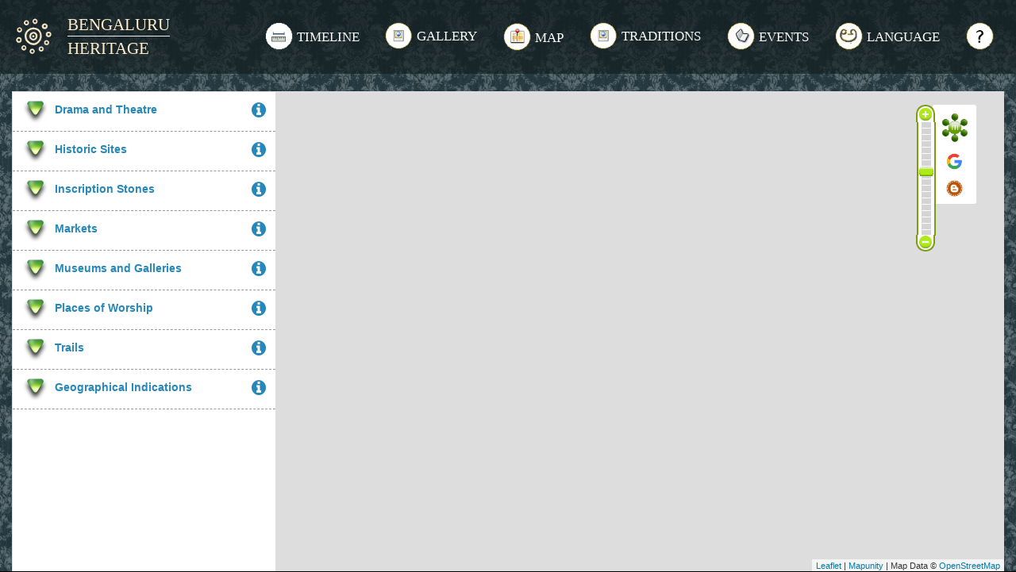

--- FILE ---
content_type: text/html; charset=utf-8
request_url: https://bengaluru-heritage.mapunity.com/map
body_size: 18715
content:
<!DOCTYPE html>
<html lang="en">
    <head>
        <meta name="viewport" content="width=device-width, initial-scale=1">
        <meta http-equiv="content-type" content="text/html;charset=UTF-8" />
<script type="text/javascript">window.NREUM||(NREUM={});NREUM.info={"beacon":"bam.nr-data.net","errorBeacon":"bam.nr-data.net","licenseKey":"0afd811b71","applicationID":"25255588","transactionName":"cl9aTBcJWwlRQRpQUkNZQFkCAxgHVUBQF1pQQA==","queueTime":0,"applicationTime":105,"agent":""}</script>
<script type="text/javascript">(window.NREUM||(NREUM={})).init={ajax:{deny_list:["bam.nr-data.net"]},feature_flags:["soft_nav"]};(window.NREUM||(NREUM={})).loader_config={licenseKey:"0afd811b71",applicationID:"25255588",browserID:"25255626"};;/*! For license information please see nr-loader-rum-1.308.0.min.js.LICENSE.txt */
(()=>{var e,t,r={163:(e,t,r)=>{"use strict";r.d(t,{j:()=>E});var n=r(384),i=r(1741);var a=r(2555);r(860).K7.genericEvents;const s="experimental.resources",o="register",c=e=>{if(!e||"string"!=typeof e)return!1;try{document.createDocumentFragment().querySelector(e)}catch{return!1}return!0};var d=r(2614),u=r(944),l=r(8122);const f="[data-nr-mask]",g=e=>(0,l.a)(e,(()=>{const e={feature_flags:[],experimental:{allow_registered_children:!1,resources:!1},mask_selector:"*",block_selector:"[data-nr-block]",mask_input_options:{color:!1,date:!1,"datetime-local":!1,email:!1,month:!1,number:!1,range:!1,search:!1,tel:!1,text:!1,time:!1,url:!1,week:!1,textarea:!1,select:!1,password:!0}};return{ajax:{deny_list:void 0,block_internal:!0,enabled:!0,autoStart:!0},api:{get allow_registered_children(){return e.feature_flags.includes(o)||e.experimental.allow_registered_children},set allow_registered_children(t){e.experimental.allow_registered_children=t},duplicate_registered_data:!1},browser_consent_mode:{enabled:!1},distributed_tracing:{enabled:void 0,exclude_newrelic_header:void 0,cors_use_newrelic_header:void 0,cors_use_tracecontext_headers:void 0,allowed_origins:void 0},get feature_flags(){return e.feature_flags},set feature_flags(t){e.feature_flags=t},generic_events:{enabled:!0,autoStart:!0},harvest:{interval:30},jserrors:{enabled:!0,autoStart:!0},logging:{enabled:!0,autoStart:!0},metrics:{enabled:!0,autoStart:!0},obfuscate:void 0,page_action:{enabled:!0},page_view_event:{enabled:!0,autoStart:!0},page_view_timing:{enabled:!0,autoStart:!0},performance:{capture_marks:!1,capture_measures:!1,capture_detail:!0,resources:{get enabled(){return e.feature_flags.includes(s)||e.experimental.resources},set enabled(t){e.experimental.resources=t},asset_types:[],first_party_domains:[],ignore_newrelic:!0}},privacy:{cookies_enabled:!0},proxy:{assets:void 0,beacon:void 0},session:{expiresMs:d.wk,inactiveMs:d.BB},session_replay:{autoStart:!0,enabled:!1,preload:!1,sampling_rate:10,error_sampling_rate:100,collect_fonts:!1,inline_images:!1,fix_stylesheets:!0,mask_all_inputs:!0,get mask_text_selector(){return e.mask_selector},set mask_text_selector(t){c(t)?e.mask_selector="".concat(t,",").concat(f):""===t||null===t?e.mask_selector=f:(0,u.R)(5,t)},get block_class(){return"nr-block"},get ignore_class(){return"nr-ignore"},get mask_text_class(){return"nr-mask"},get block_selector(){return e.block_selector},set block_selector(t){c(t)?e.block_selector+=",".concat(t):""!==t&&(0,u.R)(6,t)},get mask_input_options(){return e.mask_input_options},set mask_input_options(t){t&&"object"==typeof t?e.mask_input_options={...t,password:!0}:(0,u.R)(7,t)}},session_trace:{enabled:!0,autoStart:!0},soft_navigations:{enabled:!0,autoStart:!0},spa:{enabled:!0,autoStart:!0},ssl:void 0,user_actions:{enabled:!0,elementAttributes:["id","className","tagName","type"]}}})());var p=r(6154),m=r(9324);let h=0;const v={buildEnv:m.F3,distMethod:m.Xs,version:m.xv,originTime:p.WN},b={consented:!1},y={appMetadata:{},get consented(){return this.session?.state?.consent||b.consented},set consented(e){b.consented=e},customTransaction:void 0,denyList:void 0,disabled:!1,harvester:void 0,isolatedBacklog:!1,isRecording:!1,loaderType:void 0,maxBytes:3e4,obfuscator:void 0,onerror:void 0,ptid:void 0,releaseIds:{},session:void 0,timeKeeper:void 0,registeredEntities:[],jsAttributesMetadata:{bytes:0},get harvestCount(){return++h}},_=e=>{const t=(0,l.a)(e,y),r=Object.keys(v).reduce((e,t)=>(e[t]={value:v[t],writable:!1,configurable:!0,enumerable:!0},e),{});return Object.defineProperties(t,r)};var w=r(5701);const x=e=>{const t=e.startsWith("http");e+="/",r.p=t?e:"https://"+e};var R=r(7836),k=r(3241);const A={accountID:void 0,trustKey:void 0,agentID:void 0,licenseKey:void 0,applicationID:void 0,xpid:void 0},S=e=>(0,l.a)(e,A),T=new Set;function E(e,t={},r,s){let{init:o,info:c,loader_config:d,runtime:u={},exposed:l=!0}=t;if(!c){const e=(0,n.pV)();o=e.init,c=e.info,d=e.loader_config}e.init=g(o||{}),e.loader_config=S(d||{}),c.jsAttributes??={},p.bv&&(c.jsAttributes.isWorker=!0),e.info=(0,a.D)(c);const f=e.init,m=[c.beacon,c.errorBeacon];T.has(e.agentIdentifier)||(f.proxy.assets&&(x(f.proxy.assets),m.push(f.proxy.assets)),f.proxy.beacon&&m.push(f.proxy.beacon),e.beacons=[...m],function(e){const t=(0,n.pV)();Object.getOwnPropertyNames(i.W.prototype).forEach(r=>{const n=i.W.prototype[r];if("function"!=typeof n||"constructor"===n)return;let a=t[r];e[r]&&!1!==e.exposed&&"micro-agent"!==e.runtime?.loaderType&&(t[r]=(...t)=>{const n=e[r](...t);return a?a(...t):n})})}(e),(0,n.US)("activatedFeatures",w.B)),u.denyList=[...f.ajax.deny_list||[],...f.ajax.block_internal?m:[]],u.ptid=e.agentIdentifier,u.loaderType=r,e.runtime=_(u),T.has(e.agentIdentifier)||(e.ee=R.ee.get(e.agentIdentifier),e.exposed=l,(0,k.W)({agentIdentifier:e.agentIdentifier,drained:!!w.B?.[e.agentIdentifier],type:"lifecycle",name:"initialize",feature:void 0,data:e.config})),T.add(e.agentIdentifier)}},384:(e,t,r)=>{"use strict";r.d(t,{NT:()=>s,US:()=>u,Zm:()=>o,bQ:()=>d,dV:()=>c,pV:()=>l});var n=r(6154),i=r(1863),a=r(1910);const s={beacon:"bam.nr-data.net",errorBeacon:"bam.nr-data.net"};function o(){return n.gm.NREUM||(n.gm.NREUM={}),void 0===n.gm.newrelic&&(n.gm.newrelic=n.gm.NREUM),n.gm.NREUM}function c(){let e=o();return e.o||(e.o={ST:n.gm.setTimeout,SI:n.gm.setImmediate||n.gm.setInterval,CT:n.gm.clearTimeout,XHR:n.gm.XMLHttpRequest,REQ:n.gm.Request,EV:n.gm.Event,PR:n.gm.Promise,MO:n.gm.MutationObserver,FETCH:n.gm.fetch,WS:n.gm.WebSocket},(0,a.i)(...Object.values(e.o))),e}function d(e,t){let r=o();r.initializedAgents??={},t.initializedAt={ms:(0,i.t)(),date:new Date},r.initializedAgents[e]=t}function u(e,t){o()[e]=t}function l(){return function(){let e=o();const t=e.info||{};e.info={beacon:s.beacon,errorBeacon:s.errorBeacon,...t}}(),function(){let e=o();const t=e.init||{};e.init={...t}}(),c(),function(){let e=o();const t=e.loader_config||{};e.loader_config={...t}}(),o()}},782:(e,t,r)=>{"use strict";r.d(t,{T:()=>n});const n=r(860).K7.pageViewTiming},860:(e,t,r)=>{"use strict";r.d(t,{$J:()=>u,K7:()=>c,P3:()=>d,XX:()=>i,Yy:()=>o,df:()=>a,qY:()=>n,v4:()=>s});const n="events",i="jserrors",a="browser/blobs",s="rum",o="browser/logs",c={ajax:"ajax",genericEvents:"generic_events",jserrors:i,logging:"logging",metrics:"metrics",pageAction:"page_action",pageViewEvent:"page_view_event",pageViewTiming:"page_view_timing",sessionReplay:"session_replay",sessionTrace:"session_trace",softNav:"soft_navigations",spa:"spa"},d={[c.pageViewEvent]:1,[c.pageViewTiming]:2,[c.metrics]:3,[c.jserrors]:4,[c.spa]:5,[c.ajax]:6,[c.sessionTrace]:7,[c.softNav]:8,[c.sessionReplay]:9,[c.logging]:10,[c.genericEvents]:11},u={[c.pageViewEvent]:s,[c.pageViewTiming]:n,[c.ajax]:n,[c.spa]:n,[c.softNav]:n,[c.metrics]:i,[c.jserrors]:i,[c.sessionTrace]:a,[c.sessionReplay]:a,[c.logging]:o,[c.genericEvents]:"ins"}},944:(e,t,r)=>{"use strict";r.d(t,{R:()=>i});var n=r(3241);function i(e,t){"function"==typeof console.debug&&(console.debug("New Relic Warning: https://github.com/newrelic/newrelic-browser-agent/blob/main/docs/warning-codes.md#".concat(e),t),(0,n.W)({agentIdentifier:null,drained:null,type:"data",name:"warn",feature:"warn",data:{code:e,secondary:t}}))}},1687:(e,t,r)=>{"use strict";r.d(t,{Ak:()=>d,Ze:()=>f,x3:()=>u});var n=r(3241),i=r(7836),a=r(3606),s=r(860),o=r(2646);const c={};function d(e,t){const r={staged:!1,priority:s.P3[t]||0};l(e),c[e].get(t)||c[e].set(t,r)}function u(e,t){e&&c[e]&&(c[e].get(t)&&c[e].delete(t),p(e,t,!1),c[e].size&&g(e))}function l(e){if(!e)throw new Error("agentIdentifier required");c[e]||(c[e]=new Map)}function f(e="",t="feature",r=!1){if(l(e),!e||!c[e].get(t)||r)return p(e,t);c[e].get(t).staged=!0,g(e)}function g(e){const t=Array.from(c[e]);t.every(([e,t])=>t.staged)&&(t.sort((e,t)=>e[1].priority-t[1].priority),t.forEach(([t])=>{c[e].delete(t),p(e,t)}))}function p(e,t,r=!0){const s=e?i.ee.get(e):i.ee,c=a.i.handlers;if(!s.aborted&&s.backlog&&c){if((0,n.W)({agentIdentifier:e,type:"lifecycle",name:"drain",feature:t}),r){const e=s.backlog[t],r=c[t];if(r){for(let t=0;e&&t<e.length;++t)m(e[t],r);Object.entries(r).forEach(([e,t])=>{Object.values(t||{}).forEach(t=>{t[0]?.on&&t[0]?.context()instanceof o.y&&t[0].on(e,t[1])})})}}s.isolatedBacklog||delete c[t],s.backlog[t]=null,s.emit("drain-"+t,[])}}function m(e,t){var r=e[1];Object.values(t[r]||{}).forEach(t=>{var r=e[0];if(t[0]===r){var n=t[1],i=e[3],a=e[2];n.apply(i,a)}})}},1738:(e,t,r)=>{"use strict";r.d(t,{U:()=>g,Y:()=>f});var n=r(3241),i=r(9908),a=r(1863),s=r(944),o=r(5701),c=r(3969),d=r(8362),u=r(860),l=r(4261);function f(e,t,r,a){const f=a||r;!f||f[e]&&f[e]!==d.d.prototype[e]||(f[e]=function(){(0,i.p)(c.xV,["API/"+e+"/called"],void 0,u.K7.metrics,r.ee),(0,n.W)({agentIdentifier:r.agentIdentifier,drained:!!o.B?.[r.agentIdentifier],type:"data",name:"api",feature:l.Pl+e,data:{}});try{return t.apply(this,arguments)}catch(e){(0,s.R)(23,e)}})}function g(e,t,r,n,s){const o=e.info;null===r?delete o.jsAttributes[t]:o.jsAttributes[t]=r,(s||null===r)&&(0,i.p)(l.Pl+n,[(0,a.t)(),t,r],void 0,"session",e.ee)}},1741:(e,t,r)=>{"use strict";r.d(t,{W:()=>a});var n=r(944),i=r(4261);class a{#e(e,...t){if(this[e]!==a.prototype[e])return this[e](...t);(0,n.R)(35,e)}addPageAction(e,t){return this.#e(i.hG,e,t)}register(e){return this.#e(i.eY,e)}recordCustomEvent(e,t){return this.#e(i.fF,e,t)}setPageViewName(e,t){return this.#e(i.Fw,e,t)}setCustomAttribute(e,t,r){return this.#e(i.cD,e,t,r)}noticeError(e,t){return this.#e(i.o5,e,t)}setUserId(e,t=!1){return this.#e(i.Dl,e,t)}setApplicationVersion(e){return this.#e(i.nb,e)}setErrorHandler(e){return this.#e(i.bt,e)}addRelease(e,t){return this.#e(i.k6,e,t)}log(e,t){return this.#e(i.$9,e,t)}start(){return this.#e(i.d3)}finished(e){return this.#e(i.BL,e)}recordReplay(){return this.#e(i.CH)}pauseReplay(){return this.#e(i.Tb)}addToTrace(e){return this.#e(i.U2,e)}setCurrentRouteName(e){return this.#e(i.PA,e)}interaction(e){return this.#e(i.dT,e)}wrapLogger(e,t,r){return this.#e(i.Wb,e,t,r)}measure(e,t){return this.#e(i.V1,e,t)}consent(e){return this.#e(i.Pv,e)}}},1863:(e,t,r)=>{"use strict";function n(){return Math.floor(performance.now())}r.d(t,{t:()=>n})},1910:(e,t,r)=>{"use strict";r.d(t,{i:()=>a});var n=r(944);const i=new Map;function a(...e){return e.every(e=>{if(i.has(e))return i.get(e);const t="function"==typeof e?e.toString():"",r=t.includes("[native code]"),a=t.includes("nrWrapper");return r||a||(0,n.R)(64,e?.name||t),i.set(e,r),r})}},2555:(e,t,r)=>{"use strict";r.d(t,{D:()=>o,f:()=>s});var n=r(384),i=r(8122);const a={beacon:n.NT.beacon,errorBeacon:n.NT.errorBeacon,licenseKey:void 0,applicationID:void 0,sa:void 0,queueTime:void 0,applicationTime:void 0,ttGuid:void 0,user:void 0,account:void 0,product:void 0,extra:void 0,jsAttributes:{},userAttributes:void 0,atts:void 0,transactionName:void 0,tNamePlain:void 0};function s(e){try{return!!e.licenseKey&&!!e.errorBeacon&&!!e.applicationID}catch(e){return!1}}const o=e=>(0,i.a)(e,a)},2614:(e,t,r)=>{"use strict";r.d(t,{BB:()=>s,H3:()=>n,g:()=>d,iL:()=>c,tS:()=>o,uh:()=>i,wk:()=>a});const n="NRBA",i="SESSION",a=144e5,s=18e5,o={STARTED:"session-started",PAUSE:"session-pause",RESET:"session-reset",RESUME:"session-resume",UPDATE:"session-update"},c={SAME_TAB:"same-tab",CROSS_TAB:"cross-tab"},d={OFF:0,FULL:1,ERROR:2}},2646:(e,t,r)=>{"use strict";r.d(t,{y:()=>n});class n{constructor(e){this.contextId=e}}},2843:(e,t,r)=>{"use strict";r.d(t,{G:()=>a,u:()=>i});var n=r(3878);function i(e,t=!1,r,i){(0,n.DD)("visibilitychange",function(){if(t)return void("hidden"===document.visibilityState&&e());e(document.visibilityState)},r,i)}function a(e,t,r){(0,n.sp)("pagehide",e,t,r)}},3241:(e,t,r)=>{"use strict";r.d(t,{W:()=>a});var n=r(6154);const i="newrelic";function a(e={}){try{n.gm.dispatchEvent(new CustomEvent(i,{detail:e}))}catch(e){}}},3606:(e,t,r)=>{"use strict";r.d(t,{i:()=>a});var n=r(9908);a.on=s;var i=a.handlers={};function a(e,t,r,a){s(a||n.d,i,e,t,r)}function s(e,t,r,i,a){a||(a="feature"),e||(e=n.d);var s=t[a]=t[a]||{};(s[r]=s[r]||[]).push([e,i])}},3878:(e,t,r)=>{"use strict";function n(e,t){return{capture:e,passive:!1,signal:t}}function i(e,t,r=!1,i){window.addEventListener(e,t,n(r,i))}function a(e,t,r=!1,i){document.addEventListener(e,t,n(r,i))}r.d(t,{DD:()=>a,jT:()=>n,sp:()=>i})},3969:(e,t,r)=>{"use strict";r.d(t,{TZ:()=>n,XG:()=>o,rs:()=>i,xV:()=>s,z_:()=>a});const n=r(860).K7.metrics,i="sm",a="cm",s="storeSupportabilityMetrics",o="storeEventMetrics"},4234:(e,t,r)=>{"use strict";r.d(t,{W:()=>a});var n=r(7836),i=r(1687);class a{constructor(e,t){this.agentIdentifier=e,this.ee=n.ee.get(e),this.featureName=t,this.blocked=!1}deregisterDrain(){(0,i.x3)(this.agentIdentifier,this.featureName)}}},4261:(e,t,r)=>{"use strict";r.d(t,{$9:()=>d,BL:()=>o,CH:()=>g,Dl:()=>_,Fw:()=>y,PA:()=>h,Pl:()=>n,Pv:()=>k,Tb:()=>l,U2:()=>a,V1:()=>R,Wb:()=>x,bt:()=>b,cD:()=>v,d3:()=>w,dT:()=>c,eY:()=>p,fF:()=>f,hG:()=>i,k6:()=>s,nb:()=>m,o5:()=>u});const n="api-",i="addPageAction",a="addToTrace",s="addRelease",o="finished",c="interaction",d="log",u="noticeError",l="pauseReplay",f="recordCustomEvent",g="recordReplay",p="register",m="setApplicationVersion",h="setCurrentRouteName",v="setCustomAttribute",b="setErrorHandler",y="setPageViewName",_="setUserId",w="start",x="wrapLogger",R="measure",k="consent"},5289:(e,t,r)=>{"use strict";r.d(t,{GG:()=>s,Qr:()=>c,sB:()=>o});var n=r(3878),i=r(6389);function a(){return"undefined"==typeof document||"complete"===document.readyState}function s(e,t){if(a())return e();const r=(0,i.J)(e),s=setInterval(()=>{a()&&(clearInterval(s),r())},500);(0,n.sp)("load",r,t)}function o(e){if(a())return e();(0,n.DD)("DOMContentLoaded",e)}function c(e){if(a())return e();(0,n.sp)("popstate",e)}},5607:(e,t,r)=>{"use strict";r.d(t,{W:()=>n});const n=(0,r(9566).bz)()},5701:(e,t,r)=>{"use strict";r.d(t,{B:()=>a,t:()=>s});var n=r(3241);const i=new Set,a={};function s(e,t){const r=t.agentIdentifier;a[r]??={},e&&"object"==typeof e&&(i.has(r)||(t.ee.emit("rumresp",[e]),a[r]=e,i.add(r),(0,n.W)({agentIdentifier:r,loaded:!0,drained:!0,type:"lifecycle",name:"load",feature:void 0,data:e})))}},6154:(e,t,r)=>{"use strict";r.d(t,{OF:()=>c,RI:()=>i,WN:()=>u,bv:()=>a,eN:()=>l,gm:()=>s,mw:()=>o,sb:()=>d});var n=r(1863);const i="undefined"!=typeof window&&!!window.document,a="undefined"!=typeof WorkerGlobalScope&&("undefined"!=typeof self&&self instanceof WorkerGlobalScope&&self.navigator instanceof WorkerNavigator||"undefined"!=typeof globalThis&&globalThis instanceof WorkerGlobalScope&&globalThis.navigator instanceof WorkerNavigator),s=i?window:"undefined"!=typeof WorkerGlobalScope&&("undefined"!=typeof self&&self instanceof WorkerGlobalScope&&self||"undefined"!=typeof globalThis&&globalThis instanceof WorkerGlobalScope&&globalThis),o=Boolean("hidden"===s?.document?.visibilityState),c=/iPad|iPhone|iPod/.test(s.navigator?.userAgent),d=c&&"undefined"==typeof SharedWorker,u=((()=>{const e=s.navigator?.userAgent?.match(/Firefox[/\s](\d+\.\d+)/);Array.isArray(e)&&e.length>=2&&e[1]})(),Date.now()-(0,n.t)()),l=()=>"undefined"!=typeof PerformanceNavigationTiming&&s?.performance?.getEntriesByType("navigation")?.[0]?.responseStart},6389:(e,t,r)=>{"use strict";function n(e,t=500,r={}){const n=r?.leading||!1;let i;return(...r)=>{n&&void 0===i&&(e.apply(this,r),i=setTimeout(()=>{i=clearTimeout(i)},t)),n||(clearTimeout(i),i=setTimeout(()=>{e.apply(this,r)},t))}}function i(e){let t=!1;return(...r)=>{t||(t=!0,e.apply(this,r))}}r.d(t,{J:()=>i,s:()=>n})},6630:(e,t,r)=>{"use strict";r.d(t,{T:()=>n});const n=r(860).K7.pageViewEvent},7699:(e,t,r)=>{"use strict";r.d(t,{It:()=>a,KC:()=>o,No:()=>i,qh:()=>s});var n=r(860);const i=16e3,a=1e6,s="SESSION_ERROR",o={[n.K7.logging]:!0,[n.K7.genericEvents]:!1,[n.K7.jserrors]:!1,[n.K7.ajax]:!1}},7836:(e,t,r)=>{"use strict";r.d(t,{P:()=>o,ee:()=>c});var n=r(384),i=r(8990),a=r(2646),s=r(5607);const o="nr@context:".concat(s.W),c=function e(t,r){var n={},s={},u={},l=!1;try{l=16===r.length&&d.initializedAgents?.[r]?.runtime.isolatedBacklog}catch(e){}var f={on:p,addEventListener:p,removeEventListener:function(e,t){var r=n[e];if(!r)return;for(var i=0;i<r.length;i++)r[i]===t&&r.splice(i,1)},emit:function(e,r,n,i,a){!1!==a&&(a=!0);if(c.aborted&&!i)return;t&&a&&t.emit(e,r,n);var o=g(n);m(e).forEach(e=>{e.apply(o,r)});var d=v()[s[e]];d&&d.push([f,e,r,o]);return o},get:h,listeners:m,context:g,buffer:function(e,t){const r=v();if(t=t||"feature",f.aborted)return;Object.entries(e||{}).forEach(([e,n])=>{s[n]=t,t in r||(r[t]=[])})},abort:function(){f._aborted=!0,Object.keys(f.backlog).forEach(e=>{delete f.backlog[e]})},isBuffering:function(e){return!!v()[s[e]]},debugId:r,backlog:l?{}:t&&"object"==typeof t.backlog?t.backlog:{},isolatedBacklog:l};return Object.defineProperty(f,"aborted",{get:()=>{let e=f._aborted||!1;return e||(t&&(e=t.aborted),e)}}),f;function g(e){return e&&e instanceof a.y?e:e?(0,i.I)(e,o,()=>new a.y(o)):new a.y(o)}function p(e,t){n[e]=m(e).concat(t)}function m(e){return n[e]||[]}function h(t){return u[t]=u[t]||e(f,t)}function v(){return f.backlog}}(void 0,"globalEE"),d=(0,n.Zm)();d.ee||(d.ee=c)},8122:(e,t,r)=>{"use strict";r.d(t,{a:()=>i});var n=r(944);function i(e,t){try{if(!e||"object"!=typeof e)return(0,n.R)(3);if(!t||"object"!=typeof t)return(0,n.R)(4);const r=Object.create(Object.getPrototypeOf(t),Object.getOwnPropertyDescriptors(t)),a=0===Object.keys(r).length?e:r;for(let s in a)if(void 0!==e[s])try{if(null===e[s]){r[s]=null;continue}Array.isArray(e[s])&&Array.isArray(t[s])?r[s]=Array.from(new Set([...e[s],...t[s]])):"object"==typeof e[s]&&"object"==typeof t[s]?r[s]=i(e[s],t[s]):r[s]=e[s]}catch(e){r[s]||(0,n.R)(1,e)}return r}catch(e){(0,n.R)(2,e)}}},8362:(e,t,r)=>{"use strict";r.d(t,{d:()=>a});var n=r(9566),i=r(1741);class a extends i.W{agentIdentifier=(0,n.LA)(16)}},8374:(e,t,r)=>{r.nc=(()=>{try{return document?.currentScript?.nonce}catch(e){}return""})()},8990:(e,t,r)=>{"use strict";r.d(t,{I:()=>i});var n=Object.prototype.hasOwnProperty;function i(e,t,r){if(n.call(e,t))return e[t];var i=r();if(Object.defineProperty&&Object.keys)try{return Object.defineProperty(e,t,{value:i,writable:!0,enumerable:!1}),i}catch(e){}return e[t]=i,i}},9324:(e,t,r)=>{"use strict";r.d(t,{F3:()=>i,Xs:()=>a,xv:()=>n});const n="1.308.0",i="PROD",a="CDN"},9566:(e,t,r)=>{"use strict";r.d(t,{LA:()=>o,bz:()=>s});var n=r(6154);const i="xxxxxxxx-xxxx-4xxx-yxxx-xxxxxxxxxxxx";function a(e,t){return e?15&e[t]:16*Math.random()|0}function s(){const e=n.gm?.crypto||n.gm?.msCrypto;let t,r=0;return e&&e.getRandomValues&&(t=e.getRandomValues(new Uint8Array(30))),i.split("").map(e=>"x"===e?a(t,r++).toString(16):"y"===e?(3&a()|8).toString(16):e).join("")}function o(e){const t=n.gm?.crypto||n.gm?.msCrypto;let r,i=0;t&&t.getRandomValues&&(r=t.getRandomValues(new Uint8Array(e)));const s=[];for(var o=0;o<e;o++)s.push(a(r,i++).toString(16));return s.join("")}},9908:(e,t,r)=>{"use strict";r.d(t,{d:()=>n,p:()=>i});var n=r(7836).ee.get("handle");function i(e,t,r,i,a){a?(a.buffer([e],i),a.emit(e,t,r)):(n.buffer([e],i),n.emit(e,t,r))}}},n={};function i(e){var t=n[e];if(void 0!==t)return t.exports;var a=n[e]={exports:{}};return r[e](a,a.exports,i),a.exports}i.m=r,i.d=(e,t)=>{for(var r in t)i.o(t,r)&&!i.o(e,r)&&Object.defineProperty(e,r,{enumerable:!0,get:t[r]})},i.f={},i.e=e=>Promise.all(Object.keys(i.f).reduce((t,r)=>(i.f[r](e,t),t),[])),i.u=e=>"nr-rum-1.308.0.min.js",i.o=(e,t)=>Object.prototype.hasOwnProperty.call(e,t),e={},t="NRBA-1.308.0.PROD:",i.l=(r,n,a,s)=>{if(e[r])e[r].push(n);else{var o,c;if(void 0!==a)for(var d=document.getElementsByTagName("script"),u=0;u<d.length;u++){var l=d[u];if(l.getAttribute("src")==r||l.getAttribute("data-webpack")==t+a){o=l;break}}if(!o){c=!0;var f={296:"sha512-+MIMDsOcckGXa1EdWHqFNv7P+JUkd5kQwCBr3KE6uCvnsBNUrdSt4a/3/L4j4TxtnaMNjHpza2/erNQbpacJQA=="};(o=document.createElement("script")).charset="utf-8",i.nc&&o.setAttribute("nonce",i.nc),o.setAttribute("data-webpack",t+a),o.src=r,0!==o.src.indexOf(window.location.origin+"/")&&(o.crossOrigin="anonymous"),f[s]&&(o.integrity=f[s])}e[r]=[n];var g=(t,n)=>{o.onerror=o.onload=null,clearTimeout(p);var i=e[r];if(delete e[r],o.parentNode&&o.parentNode.removeChild(o),i&&i.forEach(e=>e(n)),t)return t(n)},p=setTimeout(g.bind(null,void 0,{type:"timeout",target:o}),12e4);o.onerror=g.bind(null,o.onerror),o.onload=g.bind(null,o.onload),c&&document.head.appendChild(o)}},i.r=e=>{"undefined"!=typeof Symbol&&Symbol.toStringTag&&Object.defineProperty(e,Symbol.toStringTag,{value:"Module"}),Object.defineProperty(e,"__esModule",{value:!0})},i.p="https://js-agent.newrelic.com/",(()=>{var e={374:0,840:0};i.f.j=(t,r)=>{var n=i.o(e,t)?e[t]:void 0;if(0!==n)if(n)r.push(n[2]);else{var a=new Promise((r,i)=>n=e[t]=[r,i]);r.push(n[2]=a);var s=i.p+i.u(t),o=new Error;i.l(s,r=>{if(i.o(e,t)&&(0!==(n=e[t])&&(e[t]=void 0),n)){var a=r&&("load"===r.type?"missing":r.type),s=r&&r.target&&r.target.src;o.message="Loading chunk "+t+" failed: ("+a+": "+s+")",o.name="ChunkLoadError",o.type=a,o.request=s,n[1](o)}},"chunk-"+t,t)}};var t=(t,r)=>{var n,a,[s,o,c]=r,d=0;if(s.some(t=>0!==e[t])){for(n in o)i.o(o,n)&&(i.m[n]=o[n]);if(c)c(i)}for(t&&t(r);d<s.length;d++)a=s[d],i.o(e,a)&&e[a]&&e[a][0](),e[a]=0},r=self["webpackChunk:NRBA-1.308.0.PROD"]=self["webpackChunk:NRBA-1.308.0.PROD"]||[];r.forEach(t.bind(null,0)),r.push=t.bind(null,r.push.bind(r))})(),(()=>{"use strict";i(8374);var e=i(8362),t=i(860);const r=Object.values(t.K7);var n=i(163);var a=i(9908),s=i(1863),o=i(4261),c=i(1738);var d=i(1687),u=i(4234),l=i(5289),f=i(6154),g=i(944),p=i(384);const m=e=>f.RI&&!0===e?.privacy.cookies_enabled;function h(e){return!!(0,p.dV)().o.MO&&m(e)&&!0===e?.session_trace.enabled}var v=i(6389),b=i(7699);class y extends u.W{constructor(e,t){super(e.agentIdentifier,t),this.agentRef=e,this.abortHandler=void 0,this.featAggregate=void 0,this.loadedSuccessfully=void 0,this.onAggregateImported=new Promise(e=>{this.loadedSuccessfully=e}),this.deferred=Promise.resolve(),!1===e.init[this.featureName].autoStart?this.deferred=new Promise((t,r)=>{this.ee.on("manual-start-all",(0,v.J)(()=>{(0,d.Ak)(e.agentIdentifier,this.featureName),t()}))}):(0,d.Ak)(e.agentIdentifier,t)}importAggregator(e,t,r={}){if(this.featAggregate)return;const n=async()=>{let n;await this.deferred;try{if(m(e.init)){const{setupAgentSession:t}=await i.e(296).then(i.bind(i,3305));n=t(e)}}catch(e){(0,g.R)(20,e),this.ee.emit("internal-error",[e]),(0,a.p)(b.qh,[e],void 0,this.featureName,this.ee)}try{if(!this.#t(this.featureName,n,e.init))return(0,d.Ze)(this.agentIdentifier,this.featureName),void this.loadedSuccessfully(!1);const{Aggregate:i}=await t();this.featAggregate=new i(e,r),e.runtime.harvester.initializedAggregates.push(this.featAggregate),this.loadedSuccessfully(!0)}catch(e){(0,g.R)(34,e),this.abortHandler?.(),(0,d.Ze)(this.agentIdentifier,this.featureName,!0),this.loadedSuccessfully(!1),this.ee&&this.ee.abort()}};f.RI?(0,l.GG)(()=>n(),!0):n()}#t(e,r,n){if(this.blocked)return!1;switch(e){case t.K7.sessionReplay:return h(n)&&!!r;case t.K7.sessionTrace:return!!r;default:return!0}}}var _=i(6630),w=i(2614),x=i(3241);class R extends y{static featureName=_.T;constructor(e){var t;super(e,_.T),this.setupInspectionEvents(e.agentIdentifier),t=e,(0,c.Y)(o.Fw,function(e,r){"string"==typeof e&&("/"!==e.charAt(0)&&(e="/"+e),t.runtime.customTransaction=(r||"http://custom.transaction")+e,(0,a.p)(o.Pl+o.Fw,[(0,s.t)()],void 0,void 0,t.ee))},t),this.importAggregator(e,()=>i.e(296).then(i.bind(i,3943)))}setupInspectionEvents(e){const t=(t,r)=>{t&&(0,x.W)({agentIdentifier:e,timeStamp:t.timeStamp,loaded:"complete"===t.target.readyState,type:"window",name:r,data:t.target.location+""})};(0,l.sB)(e=>{t(e,"DOMContentLoaded")}),(0,l.GG)(e=>{t(e,"load")}),(0,l.Qr)(e=>{t(e,"navigate")}),this.ee.on(w.tS.UPDATE,(t,r)=>{(0,x.W)({agentIdentifier:e,type:"lifecycle",name:"session",data:r})})}}class k extends e.d{constructor(e){var t;(super(),f.gm)?(this.features={},(0,p.bQ)(this.agentIdentifier,this),this.desiredFeatures=new Set(e.features||[]),this.desiredFeatures.add(R),(0,n.j)(this,e,e.loaderType||"agent"),t=this,(0,c.Y)(o.cD,function(e,r,n=!1){if("string"==typeof e){if(["string","number","boolean"].includes(typeof r)||null===r)return(0,c.U)(t,e,r,o.cD,n);(0,g.R)(40,typeof r)}else(0,g.R)(39,typeof e)},t),function(e){(0,c.Y)(o.Dl,function(t,r=!1){if("string"!=typeof t&&null!==t)return void(0,g.R)(41,typeof t);const n=e.info.jsAttributes["enduser.id"];r&&null!=n&&n!==t?(0,a.p)(o.Pl+"setUserIdAndResetSession",[t],void 0,"session",e.ee):(0,c.U)(e,"enduser.id",t,o.Dl,!0)},e)}(this),function(e){(0,c.Y)(o.nb,function(t){if("string"==typeof t||null===t)return(0,c.U)(e,"application.version",t,o.nb,!1);(0,g.R)(42,typeof t)},e)}(this),function(e){(0,c.Y)(o.d3,function(){e.ee.emit("manual-start-all")},e)}(this),function(e){(0,c.Y)(o.Pv,function(t=!0){if("boolean"==typeof t){if((0,a.p)(o.Pl+o.Pv,[t],void 0,"session",e.ee),e.runtime.consented=t,t){const t=e.features.page_view_event;t.onAggregateImported.then(e=>{const r=t.featAggregate;e&&!r.sentRum&&r.sendRum()})}}else(0,g.R)(65,typeof t)},e)}(this),this.run()):(0,g.R)(21)}get config(){return{info:this.info,init:this.init,loader_config:this.loader_config,runtime:this.runtime}}get api(){return this}run(){try{const e=function(e){const t={};return r.forEach(r=>{t[r]=!!e[r]?.enabled}),t}(this.init),n=[...this.desiredFeatures];n.sort((e,r)=>t.P3[e.featureName]-t.P3[r.featureName]),n.forEach(r=>{if(!e[r.featureName]&&r.featureName!==t.K7.pageViewEvent)return;if(r.featureName===t.K7.spa)return void(0,g.R)(67);const n=function(e){switch(e){case t.K7.ajax:return[t.K7.jserrors];case t.K7.sessionTrace:return[t.K7.ajax,t.K7.pageViewEvent];case t.K7.sessionReplay:return[t.K7.sessionTrace];case t.K7.pageViewTiming:return[t.K7.pageViewEvent];default:return[]}}(r.featureName).filter(e=>!(e in this.features));n.length>0&&(0,g.R)(36,{targetFeature:r.featureName,missingDependencies:n}),this.features[r.featureName]=new r(this)})}catch(e){(0,g.R)(22,e);for(const e in this.features)this.features[e].abortHandler?.();const t=(0,p.Zm)();delete t.initializedAgents[this.agentIdentifier]?.features,delete this.sharedAggregator;return t.ee.get(this.agentIdentifier).abort(),!1}}}var A=i(2843),S=i(782);class T extends y{static featureName=S.T;constructor(e){super(e,S.T),f.RI&&((0,A.u)(()=>(0,a.p)("docHidden",[(0,s.t)()],void 0,S.T,this.ee),!0),(0,A.G)(()=>(0,a.p)("winPagehide",[(0,s.t)()],void 0,S.T,this.ee)),this.importAggregator(e,()=>i.e(296).then(i.bind(i,2117))))}}var E=i(3969);class I extends y{static featureName=E.TZ;constructor(e){super(e,E.TZ),f.RI&&document.addEventListener("securitypolicyviolation",e=>{(0,a.p)(E.xV,["Generic/CSPViolation/Detected"],void 0,this.featureName,this.ee)}),this.importAggregator(e,()=>i.e(296).then(i.bind(i,9623)))}}new k({features:[R,T,I],loaderType:"lite"})})()})();</script>
        <meta name="description" content='Locations of impotant sites relating from Bengaluru&#39;s past' />
        <meta name="keywords" content="heritage, cuisine, folklores, timeline, events, language, trails, gallery, heritage news, architecture, crafts">   
        <title>Bengaluru Heritage Information System : Map Data</title>
        <script src="/assets/heritage-50c1d76fc46db1faad8764c140f7b918.js" data-turbolinks-track="true"></script>
        	<link rel="stylesheet" media="all" href="/assets/heritage_skin-32d9b9f4e8981d5f3d4f7194f614c91c.css" data-turbolinks-track="true" />
        <script src="https://maps.googleapis.com/maps/api/js?libraries=places&key=AIzaSyAESfhghkmHGHrZDj4Pf4gHmhXTstMZmRw"></script>
        <meta name="csrf-param" content="authenticity_token" />
<meta name="csrf-token" content="dGjuRRCZuJTX1oThJBnx5FfD2eeSHazifVfCG1a/+jmS99FIl+WoLPtCnkkH0xdJ32nlRbcK3SN5sSNgH/uq/w==" />
        <link rel="icon" type="image/png" sizes="36x36" href="/assets/heritage/heritage-fevicon-icon-36x36.png">
        <style>
        #loading{
          top:40%!important;
          left:45%!important;
          position: fixed!important;
          border: none!important;
          z-index: 10000;
        }
        </style>
    </head>
    <body>
      <div id='loading' style='display:none;'><img src="/assets/loader_large_blue-e32b5482fcdd37a6706dba5323f62841.gif" alt="Loader large blue" /></div>

                  <!-- Header -->
                  <div class="row" id="bg_gradient" style="padding:15px;">
                       <div class="header1 col-md-3" id="header1" style="padding-left: 0;">
  <div class="logo">
    <a class="header-logo" href="/">
      <table>
        <tr>
          <td>
            <img class="header_image" src="/assets/heritage/heritage_logo.png">
          </td>
          <td class="header-title">
            BENGALURU
              <hr>
              HERITAGE
          </td>
        </tr>
      </table>
    </a>
  </div>
</div>

                    <!-- Navigation -->
                    <div class="col-md-9" id="nav" style="padding:0;padding-left:5px;padding-right:12px;">
                                      <nav class="navbar navbar-inverse heritage-navbar-inverse" role="navigation" style="padding:0;">
                    <div class="container-fluid" style="padding: 0;">
                        <div class="navbar-header">
                            <button type="button" class="navbar-toggle nv-cls" data-toggle="collapse" data-target="#navbar-collapse-1">
                                <span class="sr-only">Toggle navigation</span>
                                <span class="icon-bar"></span>
                                <span class="icon-bar"></span>
                                <span class="icon-bar"></span>
                            </button>
                        </div>
                        <div class="collapse navbar-collapse" id="navbar-collapse-1" style="padding:0;">
                            <ul class="nav-menus" id="heritage-nav_fluid">
                                <li>
                                  <a href="/heritage/timeline_events"><img class="main_nav_images" src="/assets/heritage/time_main_nav.png"><h2 class="seo-heading">TIMELINE</h2></a>
                                </li>
                                <li class="dropdown">
                                    <a href="#" class="dropdown-toggle" data-toggle="dropdown"><img class="main_nav_images" src="/assets/heritage/pics_main_nav.png"><h2 class="seo-heading">GALLERY</h2></a>
                                    <ul class="dropdown-menu">
                                      <li><a href="/heritage/galleries">PICTURES</a></li>
                                      		 <li><a href="/heritage/Books">BOOKS</a></li>
                                    </ul>
                                </li>
                                <li class="dropdown">
                                  <a href="/map">
                                    <img class="main_nav_images" src="/assets/heritage/map_main_nav.png"><h2 class="seo-heading">MAP</h2>
                                  </a>
                                </li>
                                <li class="dropdown">
                                    <a href="#" class="dropdown-toggle" data-toggle="dropdown"><img class="main_nav_images" src="/assets/heritage/pics_main_nav.png"><h2 class="seo-heading">TRADITIONS</h2></a>
                                    <ul class="dropdown-menu">
                                    	<li><a href="/heritage/Architecture">ARCHITECTURE</a></li>
                                    	<li><a href="/heritage/Crafts">CRAFTS</a></li>
                                    	<li><a href="/heritage/Cuisine">CUISINE</a></li>
                                    	<li><a href="/heritage/Folklore">FOLKLORE</a></li>
                                    </ul>
                                </li>
                                <li>
                                    <a href="/heritage/events"><img class="main_nav_images" src="/assets/heritage/narratives_main_nav.png"><h2 class="seo-heading">EVENTS</h2></a>
                                </li>
                                  	<li>
                                      <a href="#"><img class="main_nav_images" src="/assets/heritage/KA.png"><h2 class="seo-heading">LANGUAGE</h2></a>
                                  	</li>
                                <li>
                                	    <a href="https://heritage.mapunity.com/" id="about"><img class="main_nav_images" style="margin-right:0;" src="/assets/heritage/about.png"></a>
                                </li>
                            </ul>
                        </div>
                        <!-- /.navbar-collapse -->
                    </div>
                    <!-- /.container-fluid -->
                </nav>

                 <!-- Modal -->
                 <div class="modal fade in" id="about_modal">
                   <div class="modal-dialog" style="width:76%;">
                     <div class="modal-content" style="height:590px;">
                       <div class="modal-body" style="overflow-y:visible;height:100%!important;max-height:100%!important;">
                         <div class="col-md-12" style="padding:0;padding-right: 12px;">
                         <div class="col-md-7" style="padding-right:29px">
                           <div class="title"><h1>Bengaluru Heritage Information System</h1></div>
                           <div style="padding: 0px 70px 20px 0px;text-align:justify;"><b>Bengaluru Heritage and History</b> is a technology-enabled documentation project of the urban social technology firm, Mapunity, focused on the local history of the city. It combines information on different aspects of the heritage of cities - the built form, a chronology, cultural distinction, and more - to make it easier to know and celebrate the heritage of the city and the region around it.</div>
                           <div style="padding-bottom:12px;font-weight:bold;">Mapunity's HH platform is also available for the following cities.</div>
                               <div class="col-md-12" style="padding: 10px 0px 17px 0px;;background-color:#FFF;color:black;">
                               <div class="col-md-6">
                                 <div style="padding-bottom:20px;"><strong style="margin-left: 39px;">INDIA</strong>  (100+ cities)</div>
                                 <ul class="heritage-cities-list">
                                   <li><a href="https://bengaluru-heritage.mapunity.com/" target="parent" title="Bengaluru Heritage Information System">Bengaluru</a></li>
                                   <li><a href="https://chennai-heritage.mapunity.com/" target="parent" title="Chennai Heritage Information System">Chennai</a></li>
                                   <li><a href="https://delhi-heritage.mapunity.com/" target="parent" title="Delhi Heritage Information System">Delhi</a></li>
                                   <li><a href="https://hyderabad-heritage.mapunity.com/" target="parent" title="Hyderabad Heritage Information System">Hyderabad</a></li>
                                   <li><a href="https://kolkata-heritage.mapunity.com/" target="parent" title="Kolkata Heritage Information System">Kolkata</a></li>
                                   <li><a href="https://mumbai-heritage.mapunity.com/" target="parent" title="Mumbai Heritage Information System">Mumbai</a></li>
                                   <li><a href="https://pune-heritage.mapunity.com/" target="parent" title="Pune Heritage Information System">Pune</a></li>
                                 </ul>
                                 <div class="col-sm-10">
                                           <select id="city_targets" name="city_targets" class="city-switcher city_targets_india" style="float: left;">
                                               <option value="">Select City</option>
                                           </select>
                                 </div>
                                 <div class="col-sm-2">
                                           <a href="#" class="long-btn" id="city-switcher-india" style="float: right;">Go </a>
                                 </div>
                               </div>
                               <div class="col-md-6">
                                 <div style="padding-bottom:20px;"><strong style="margin-left: 39px;">GLOBAL</strong>  (50+ cities)</div>
                                 <ul class="heritage-cities-list" style="margin-bottom: 70px;">
                                   <li><a href="https://colombo-heritage.mapunity.com/" target="parent" title="Colombo Heritage Information System">Colombo, Sri Lanka</a></li>
                                   <li><a href="https://capetown-heritage.mapunity.com/" target="parent" title="Cape Town Heritage Information System">Cape Town, South Africa</a></li>
                                   <li><a href="https://manchester-heritage.mapunity.com/" target="parent" title="Manchester Heritage Information System">Manchester, UK</a></li>
                                   <li><a href="https://sydney-heritage.mapunity.com/" target="parent" title="Sydney Heritage Information System">Sydney, Australia</a></li>
                                 </ul>
                                 <div class="col-sm-10">
                                           <select id="city_targets" name="city_targets" class="city-switcher city_targets_global" style="float: left;">
                                               <option value="">Select City</option>
                                           </select>
                                 </div>
                                 <div class="col-sm-2">
                                     <a href="#" class="long-btn" id="city-switcher-golbal" style="float: right;">Go </a>
                                 </div>
                               </div>
                             </div>
                           <div class="col-md-12" style="padding: 12px 0px 12px 0px;font-weight: bold;">Create a Heritage Information System for your city.</div>
                           <button class="btn btn-info heritage-button-create">Create</button>
                         </div>
                         <div class="col-md-5" style="padding-left: 15px;background: white;padding-top: 5px;color: black;margin-right: 0px;margin-top: 15px;">
                           <button type="button" class="close about-close-button" data-dismiss="modal" aria-label="Close" style="margin-top:14px;"><span aria-hidden="true">&times;</span></button>
                          <div style="margin-bottom:23px;"><h1 style="font-weight:bold;font-size:20px;">Available features : </h1></div>
                          <div style="height:470px;overflow-y:auto;padding-right:0px;">
                           <ul class="list_modal">
                           <li style="margin-top:-4px;">Places of interest, shown on a local map</li>
                           <li>Directions to key places, along with travel information</li>
                           <li>A chronology of the past in the region around the city</li>
                           <li>Examples of vernacular architecture from the region</li>
                           <li>Local cuisine and popular dishes </li>
                           <li>Local crafts that are distinctive to the region</li>
                           <li>Local folklore, art, and dances</li>
                           <li>A quick learning platform the local language of the city</li>
                           <li>Museums and galleries where local history can be understood and experienced</li>
                           <li>An events calendar listing the dates on which different notable events are scheduled</li>
                           <li>Books about the city that are sold in stores and online</li>
                           <li>Walking tours in the city</li>
                           <li>Bus tours of the city</li>
                           <li>Day trips from the city to places of historical interest nearby.</li>
                           <li>Pictures, videos and audio clips of historical interest</li>
                           <li>Maps of the city at different times in the past</li>
                           <li>A social toolbox for users to create and maintain their own memories linked to history and heritage.</li>
                           <li>Information about governance of history-related matters in the city.</li>
                         </ul>
                       </div>
                     </div>
                       </div>
                       </div>
                     </div>
                   </div>
                 </div>
                <script type="text/javascript">
                  $(document).ready(function() {
                    $('#city-switcher-india').on('click', function() {
                      window.location.href = $(".city_targets_india option:selected").attr("value");
                    });
                    $('#city-switcher-golbal').on('click', function() {
                      window.location.href = $(".city_targets_global option:selected").attr("value");
                    });
                    $('ul.nav-menus li.dropdown').hover(function() {
                        $(this).find('.dropdown-menu').stop(true, true).delay(200).fadeIn(500);
                        }, function() {
                        $(this).find('.dropdown-menu').stop(true, true).delay(200).fadeOut(500);
                    });
                  });
                </script>

                    </div>
                    <!-- End Navigation -->
                  </div>

                <!-- Content -->
              <div class="container ">
                <div class="row" id="content">
                    
                    <link rel="stylesheet" media="screen" href="/assets/map-78ca3dd6244831fb152d5be10a21cb91.css" data-turbolinks-track="true" />
<style>
  .place-content .col-sm-8{
    width: 73.4%;
  }
  .layer-selector-layout {
    position: absolute;
    z-index: 401;
    background-color: #fff!important;
    margin: 0!important;
    top: 0!important;
    padding: 17px!important;
  } 
  .layer-selector-layout1{
    position: absolute;
    z-index: 401;
    background-color: #fff!important;
    margin: 0!important;
    top: 75px !important;
    padding: 5px 16px!important;
  }
  .ward_selector {
    margin-right: 0 !important;
  }

  .add_button {
    cursor: pointer;
    position: absolute;
    right: 25px;
    bottom: 25px;
    z-index: 1;
    color: #ffffff;
    background-color: #1b292c;
    font-size: 30px;
    font-weight: bold;
    border-radius: 24px;
    text-decoration: none;
    height: 45px;
    width: 45px;
    text-align: center;
  }

  .add_button .plus_sign {
    display: table-cell;
    vertical-align: middle;
  }
  #add_news_btn.add_button {
    bottom: 17px;
    right: 20px;
  }
  .leaflet-popup-close-button {
    display: block !important;
  }

  .leaflet-popup-content p {
    margin: 8px 0;
  }
#share_text {
 z-index: 1000;
 left: 15px;
 position: absolute;
 background: #1b292c;
 color: white;
 padding: 7px;
 bottom: 27px;
 height: 40px;
 cursor: pointer;
 font-size: 1.5em;
}
#details-modal {
  top: 114px!important;
}
</style>
<div class="col-md-12 place-content">
		<div class="col-sm-4">
	    <div class="places-count side-nav-active">
	      <div class="col-md-12 header scrollable_tabs">
	      	<ul class="primary-tab-places">
              <li class="tab-8">
                <img title="Heritage" src="/assets/black_icons/heritage-icon-5d7284d4ea9abd615da4ad43c620e6c4.png" alt="Heritage icon" />
              </li>
	      	</ul>
	      </div>
	      <div class="col-md-12 places-list">
          <div class="tab-8-content hide">
              <div class="col-md-12 item drama-and-theatre">
                <div class="col-sm-11 place-item no-padding" data-place="Drama and Theatre" data-city="1">
                  <div class="col-sm-2 item_img">
                    <img src="/assets/green.png" style="margin-left:0;">
                  </div>
                  <div class="col-sm-10 item_title">
                    Drama and Theatre
                  </div>
                </div>
                <div class="col-sm-1 text-center no-padding">
                  <i class="fa fa-info-circle info-icon" data-identity="drama-and-theatre"></i>
                </div>
              </div>
              <div class="col-md-12 item geographical-indications">
                <div class="col-sm-11 place-item no-padding" data-place="Geographical Indications" data-city="1">
                  <div class="col-sm-2 item_img">
                    <img src="/assets/green.png" style="margin-left:0;">
                  </div>
                  <div class="col-sm-10 item_title">
                    Geographical Indications
                  </div>
                </div>
                <div class="col-sm-1 text-center no-padding">
                  <i class="fa fa-info-circle info-icon" data-identity="geographical-indications"></i>
                </div>
              </div>
              <div class="col-md-12 item historic-sites">
                <div class="col-sm-11 place-item no-padding" data-place="Historic Sites" data-city="1">
                  <div class="col-sm-2 item_img">
                    <img src="/assets/green.png" style="margin-left:0;">
                  </div>
                  <div class="col-sm-10 item_title">
                    Historic Sites
                  </div>
                </div>
                <div class="col-sm-1 text-center no-padding">
                  <i class="fa fa-info-circle info-icon" data-identity="historic-sites"></i>
                </div>
              </div>
              <div class="col-md-12 item inscription-stones">
                <div class="col-sm-11 place-item no-padding" data-place="Inscription Stones" data-city="1">
                  <div class="col-sm-2 item_img">
                    <img src="/assets/green.png" style="margin-left:0;">
                  </div>
                  <div class="col-sm-10 item_title">
                    Inscription Stones
                  </div>
                </div>
                <div class="col-sm-1 text-center no-padding">
                  <i class="fa fa-info-circle info-icon" data-identity="inscription-stones"></i>
                </div>
              </div>
              <div class="col-md-12 item markets">
                <div class="col-sm-11 place-item no-padding" data-place="Markets" data-city="1">
                  <div class="col-sm-2 item_img">
                    <img src="/assets/green.png" style="margin-left:0;">
                  </div>
                  <div class="col-sm-10 item_title">
                    Markets
                  </div>
                </div>
                <div class="col-sm-1 text-center no-padding">
                  <i class="fa fa-info-circle info-icon" data-identity="markets"></i>
                </div>
              </div>
              <div class="col-md-12 item museums-and-galleries">
                <div class="col-sm-11 place-item no-padding" data-place="Museums and Galleries" data-city="1">
                  <div class="col-sm-2 item_img">
                    <img src="/assets/green.png" style="margin-left:0;">
                  </div>
                  <div class="col-sm-10 item_title">
                    Museums and Galleries
                  </div>
                </div>
                <div class="col-sm-1 text-center no-padding">
                  <i class="fa fa-info-circle info-icon" data-identity="museums-and-galleries"></i>
                </div>
              </div>
              <div class="col-md-12 item places-of-worship">
                <div class="col-sm-11 place-item no-padding" data-place="Places of Worship" data-city="1">
                  <div class="col-sm-2 item_img">
                    <img src="/assets/green.png" style="margin-left:0;">
                  </div>
                  <div class="col-sm-10 item_title">
                    Places of Worship
                  </div>
                </div>
                <div class="col-sm-1 text-center no-padding">
                  <i class="fa fa-info-circle info-icon" data-identity="places-of-worship"></i>
                </div>
              </div>
              <div class="col-md-12 item trails">
                <div class="col-sm-11 place-item no-padding" data-place="Trails" data-city="1">
                  <div class="col-sm-2 item_img">
                    <img src="/assets/green.png" style="margin-left:0;">
                  </div>
                  <div class="col-sm-10 item_title">
                    Trails
                  </div>
                </div>
                <div class="col-sm-1 text-center no-padding">
                  <i class="fa fa-info-circle info-icon" data-identity="trails"></i>
                </div>
              </div>
          </div>
	      </div>
        <div class="col-md-12 list-of-places hide" style="height: 100%">
          <div class="col-md-12 cat-header">
            <span class="header-text pull-left">This is simple header</span>
            <span class="pull-right close-btn">X</span>
          </div>
          <div class="col-md-12 cat-places no-padding"></div>
          <a href="#" class="add_button hide" id="add-location" data-source="heritage"><div class="plus_sign">+</div></a>
        </div>
        <div class="col-md-12 list-of-trail no-padding hide" style="height: 100%">
          <div class="col-md-12 trail-header">
            <div class="trail-header-text pull-left">This is simple header</div>
            <div class="pull-right trail-close-btn">X</div>
          </div>
          <div class="col-md-12 trail-points no-padding"></div>
        </div>
	    </div>
		</div>
	<div class="col-sm-8" style="width: 73.4% !important;">
		<div id="map" class="usn_map"></div>
    <div id="share_it" class="share hide">
      <i id="share_text" class="fa fa-share-alt" aria-hidden="true">&nbsp;Album</i>
    </div>
    <div class="remember-selection hide"></div>
	</div>
</div>
<div class="modal fade" id="agencies_modal" style="left: 0 !important;">
  <div class="modal-dialog" style="float: left; width: 26% !important; left: 15px; top: 91px; ">
    <div class="modal-content">
      <div class="modal-header" style="background-color: white !important; border-bottom: 1px solid #e5e5e5 !important;">
        <button type="button" class="close mapunity_btn_flavor" data-dismiss="modal" aria-label="Close" style="background-color: #bb1174 !important"><span aria-hidden="true">&times;</span></button>
          <h4 class="modal-title">Description</h4>
      </div>
      <div class="modal-body" style="background-color: white;">
        <div class="places-of-worship identity hide">
            <div class="row">
              Places of Worship that are frequented by believers of different faiths.
            </div>
        </div>
        <div class="markets identity hide">
            <div class="row">
              Important markets in the city where large-scale trading happens.
            </div>
        </div>
        <div class="inscription-stones identity hide">
            <div class="row">
              Inscription stones found at different places in the city, which provide evidence of past settlements and their lives.
            </div>
        </div>
        <div class="geographical-indications identity hide">
            <div class="row">
              Locations and products that have been given the status of Geographical Indications, within 200 km of the city.
            </div>
        </div>
        <div class="museums-and-galleries identity hide">
            <div class="row">
              Museums and Galleries in the city which hold artefacts from the past of this region.
            </div>
        </div>
        <div class="trails identity hide">
            <div class="row">
              Historic walking or cycling trails that retrace important places in the origins and growth of the city.
            </div>
        </div>
        <div class="drama-and-theatre identity hide">
            <div class="row"></div>
        </div>
        <div class="historic-sites identity hide">
            <div class="row">
              Historic sites and places of interest in the city.
            </div>
        </div>
      </div>
    </div>
  </div>
</div>

<div class="modal fade" id="add_location">
  <div class="modal-dialog">
    <div class="modal-content">
      <div class="modal-header">
        <button type="button" class="close about-close-button" data-dismiss="modal" aria-label="Close"><span aria-hidden="true">&times;</span></button>
        <div style="font-size: 20px;">Add an Entry</div>
      </div>
      <div class="modal-body">
      </div>
    </div>
  </div>
</div>
<style type="text/css">
  div.modal-content .modal-body {
    background-color: white !important;
  }
</style>

<div class="modal fade" id="share_modal">
  <div class="modal-dialog">
    <div class="modal-content">
      <div class="modal-header">
        <button type="button" class="close about-close-button share_close_btn" data-dismiss="modal" aria-label="Close"><span aria-hidden="true">&times;</span></button>
        <div style="font-size: 20px;">I am at - <span class="share-place-name"></span></div>
      </div>
      <div class="modal-body">
        <div class="form-data">
          <form data-parsley-validate="" novalidate="novalidate" class="simple_form new_share_place" id="new_share_place" enctype="multipart/form-data" action="/admin/share_places" accept-charset="UTF-8" data-remote="true" method="post"><input name="utf8" type="hidden" value="&#x2713;" />
            <input type="hidden" name="share_place[place_name]" id="share_place_place_name" />
            <div class="row">
              <div class="col-md-12" style="padding: 0;">
                <div class='form-group'>
                  <div class="form-group string required share_place_receiver_name"><label class="control-label string required" for="share_place_receiver_name">Receiver name <abbr title="required">*</abbr></label><input class="form-control string required required parsley-validated" required="required" aria-required="true" type="text" name="share_place[receiver_name]" id="share_place_receiver_name" /></div>
                </div>
              </div>
              <div class="col-md-12" style="padding: 0;">
                <div class='form-group'>
                  <div class="form-group email required share_place_receiver_email"><label class="control-label email required" for="share_place_receiver_email">Receiver email <abbr title="required">*</abbr></label><input class="form-control string email required required parsley-validated" required="required" aria-required="true" type="email" name="share_place[receiver_email]" id="share_place_receiver_email" /></div>
                </div>
              </div>
              <div class="col-md-12" style="padding: 0;">
                <div class='form-group'>
                  <div class="form-group url required share_place_url"><label class="control-label url required" for="share_place_url">Link <abbr title="required">*</abbr></label><input class="form-control string url required required parsley-validated" required="required" aria-required="true" type="url" name="share_place[url]" id="share_place_url" /></div>
                </div>
              </div>
              <div class="col-md-12" style="padding: 0;">
                <div class='form-group'>
                  <div class="form-group string required share_place_sender_name"><label class="control-label string required" for="share_place_sender_name">Your name <abbr title="required">*</abbr></label><input class="form-control string required required parsley-validated" required="required" aria-required="true" type="text" name="share_place[sender_name]" id="share_place_sender_name" /></div>
                </div>
              </div>
            </div>
            <div class="row">
              <div class="col-md-12" style="padding: 0;">
                <div class='form-group'>
                  <div class="form-group text required share_place_message"><label class="control-label text required" for="share_place_message">Message <abbr title="required">*</abbr></label><textarea class="form-control text required required parsley-validated" rows="6" cols="5" required="required" aria-required="true" placeholder="Share you experience about this place." name="share_place[message]" id="share_place_message">
</textarea></div>
                </div>
              </div>
            </div>
            <div class="row">
              <div class="col-md-12" style="padding-right: 0;">
                <input type="submit" name="commit" value="Share" class="btn btn-default btn btn-success pull-right" id="share_place_form_recaptcha" />
              </div>
            </div>
</form>        </div>
        <div class="success-data text-justify hide">
           
        </div>
      </div>
    </div>
  </div>
</div>

<script type="text/javascript">
  var widget_id = "";
  $(document).ready(function(){
    $('form').parsley();
  });

  var onSubmit = function(token) {
    $("#share_place_form_recaptcha").closest("form").submit();
    grecaptcha.reset(widget_id)
    if ($('#new_share_place').parsley().isValid()) {
      $("#loading").show();
    }
  };

  var onloadCallback = function() {
    widget_id = grecaptcha.render("share_place_form_recaptcha", {
      'sitekey' : "6LeJ508UAAAAANvm0Mb8C0lXRx9typ-caaepmNg9",
      'size'      : 'invisible',
      'callback' : onSubmit
    });
  };
</script>
<script src="https://www.google.com/recaptcha/api.js?onload=onloadCallback&render=explicit" async defer></script>

<style type="text/css">
  div.modal-content .modal-body {
    background-color: white !important;
  }
  #share_it_modal {
    left: 28% !important;
    width: 46% !important;
    top: 18% !important;
  }
  .grecaptcha-badge {
    display: none;
  }
</style>

<div class="modal fade" id="details-modal">
  <div class="modal-dialog">
    <div class="modal-content" style="height: 100%;">
      <div class="modal-header">
        <button type="button" class="close about-close-button" data-dismiss="modal" aria-label="Close"><span aria-hidden="true">&times;</span></button>
        <div class="details-header" style="font-size: 20px;">Add an Entry</div>
      </div>
      <div class="modal-body" style="height: 100%;">
        <div class="map-content" style="height: 260px;">
          <div id="small_map" style="height: 100%;"></div>
        </div>
        <br>
        <div class="discription"></div>
      </div>
    </div>
  </div>
</div>
<style type="text/css">
  div.modal-content .modal-body {
    background-color: white !important;
  }
  p {
    margin: 0 0 10px;
  }
</style>

<script type="text/javascript">
  $(document).ready(function(){
    var map_options = {
      "geocoder" : false,
      "mapCenter" : { "lat" : 12.8090, "lon" : 79.08989 },
      "mapZoom" : 16,
      "refreshMap": true,
      "small_map" : true
    };
    mu_small = MapunityMap(map_options);
  })
</script>

<script>
  $(document).ready(function() {
    $(".alert" ).fadeOut(15000);
    addLocation = false;
      divContent = $(".geographical-indications").clone();
      $(".geographical-indications").detach();
      divContent.insertAfter("div.item:last");
    $(".geographical-indications").clone();
    $(".info-icon").on("click", function(){
      identity = $(this).data("identity");
      $("#agencies_modal").modal("show");
      $(".identity").addClass("hide");
      $("."+identity).removeClass("hide");
    });
    var city_lat,city_lon;
      city_lat = '12.9811404319989';
      city_lon = '77.5809860229492';
    var map_options = {
      "geocoder" : false,
      "mapCenter" : { "lat" : city_lat, "lon" : city_lon },
      "mapZoom" : 12,
      "refreshMap": true,
      "zcontrols": "topright",
      "layer_name": 'mapunity_grey'
    }
    mu = new MapunityMap(map_options);
    mu.map.setZoom(11);

    mu.map.on('singleclick', function(e) {
      if(addLocation == true && !$('#add-location').hasClass("hide")) {
        currentLocation = e.latlng;
        $(".post_lat").val(currentLocation.lat);
        $(".post_lon").val(currentLocation.lng);
        $(".post_zoom").val(mu.map.getZoom());
        this.doubleClickZoom.enable();
        $("#add_location").modal("show");
      }
    });
	});

  $(document).on('click', '.place-item', function(e) {
  	var placeName = $(this).data("place");
  	$(".places-list .active_select").removeClass('active_select');
  	$(this).closest(".item").addClass('active_select');
    $(".remember-selection").text(placeName);
    $(".places-list").addClass("hide");
    $(".list-of-places").removeClass("hide");
    $(".header-text").text(placeName.toUpperCase());
    $(".cat-places").html("");
    $.ajax({
      url: "/usn/base/heritage_places",
      data: {
        city_id: $(this).data("city"),
        place: placeName,
        source: "heritage"
      }
    });
  });

  $(document).ajaxStart(function() {
    $("#loading").show();
  });
  $(document).ajaxStop(function() {
    $("#loading").hide();
  });

  $(".tab-8").on("click", function(){
    $(this).addClass("selected-tab");
    $(".tab-2, .tab-3, .tab-4, .tab-5, .tab-1, .tab-6, .tab-7, .home").removeClass("selected-tab");
    $(".tab-8-content").removeClass("hide");
    $(".home-content, .tab-1-content, .tab-2-content, .tab-3-content, .tab-4-content, .tab-5-content, .tab-6-content, .tab-7-content").addClass("hide");
  });

    $('.scrollable_tabs').hide();
    $(".tab-8").click();
  var info = L.control();
  var legend = L.control({position: 'bottomright'});
  
  $(".close-btn").on("click", function(){
    $(".list-of-places").addClass("hide");
    $(".places-list").removeClass("hide");
    $("#share_it").addClass("hide");
    if(h_marker != null) {
      mu.map.removeLayer(h_marker);
    }
    mu.map.fitBounds(mu.markers.getBounds());
  });

  $('#add-location').click(function(){
    addLocation = true;
    $(".modal").css({'position' : 'absolute', 'top': '0px', 'left': '0%','overflow' : 'hidden'});
    $.ajax({
      url: "/usn/base/layer_info",
      data: {
        place: $(".add_button").data("place"),
        source: $(".add_button").data("source")
      }
    });
  });

  $(document).on('click', '#share_it', function(){
    $("#share_modal").modal("show");
    $(".share-place-name").text($("#share_it").attr("place"));
    $("#share_place_place_name").val($("#share_it").attr("place"));
    $(".form-data").removeClass("hide");
    $(".success-data").addClass("hide");
    $("#new_share_place").trigger('reset');
  });
</script>

<style type="text/css">

	.places-count .places-list{
	  height: calc(100% - 74px);
	  padding: 0px !important;
	}

	.list-of-places .cat-header {
	  float: left;
	  background-color: #162225;
	  height: 55px;
	  font-size: 14px;
	  padding: 16px 15px;
	  color: #FFF;
	  font-weight: bold !important;
	  text-align: left;
	  width: 100%
	}

	.list-of-trail .trail-header {
	  float: left;
	  background-color: #162225;
	  min-height: 55px;
	  font-size: 14px;
	  padding: 16px 15px;
	  color: #FFF;
	  font-weight: bold !important;
	  text-align: left;
	  width: 100%
	}
	.list-of-trail .trail-header .trail-header-text {
		width: 91%
	}

	.trail-header .trail-close-btn{
		background: #fff;
    color: #243134;
    padding: 0px 6px;
    cursor: pointer;
	}


	.leaflet-control-layers-expanded {
		margin-top: 17px !important;
    position: fixed;
    right: 35px;
	}
	#content {
		margin-right: 15px !important;
		font-family: "Helvetica Neue", "Helvetica, Arial", sans-serif;
	}
	.leaflet-control {
		margin-right: 15px;
	}
	.active_select {
		background-color: #19272a;
		color: white !important;
	}
	.modal-title {
    font-weight: bold!important;
	}
	.mapunity_btn_flavor {
    background: #bb1174 !important;
    opacity: 1 !important;
    background-color: #bb1174;
    color: #ffffff;
    padding: 4px 8px 4px 8px !important;
    font-size: 23px !important;
	}
	.modal-header .close {
    margin-top: -4px !important;
	}

	.cat-header .close-btn{
		background: #fff;
    color: #243134;
    padding: 0px 6px;
    cursor: pointer;
	}

	.places-count .places-list{
		height: 100 !important;
	  overflow: auto;
	  padding: 0px !important;
	}
	.places-count .list-of-places {
		padding: 0px !important;	
	}

	.cat-places {
		height: calc(100% - 55px);
    overflow: auto;
  }
  
	.cat-places .element, .trail-points .trail_point{
    border-bottom: 1px dashed #999999;
    display: block;
    font-size: 14px;
    padding: 10px 7px 10px 8px;
    color: black;
    text-align: left;
    width: 100%;
    cursor: pointer;
	}
	.selected_element {
		background-color: #ffedcc;
	}

	.cat-places .element .item_img {
    float: left;
    display: inline;
    width: 40px;
	}
	.trail-points .trail_point .item_img {
    float: left;
    display: inline;
    width: 40px;
    padding-left: 5px;
	}
	.cat-places .element .item_title, .trail-points .trail_point .item_title {
    float: left;
    display: inline;
    width: calc(100% - 65px);
    padding: 0px !important;
    margin-top: 2px;
	}

</style>
                </div>
                <!-- End Content -->

                <!-- Footer -->
                <div class="row" id="footer">
                      <div class="col-md-12">
  <a href='https://mapunity.in' target='_blank'><img src="/assets/MAPUNITY_LOGO-bc056aec96c784506e8147fa270b5ba2.png" alt="Mapunity logo" /></a>
</div>

                </div>
                <!-- End Footer -->

            </div>

    </body>

    <script>
      	$(document).ajaxStart(function(){
        		$("#loading").show();
      	});
      	$(document).ajaxStop(function(){
        		$("#loading").hide();
      	});
    </script>
</html>


--- FILE ---
content_type: text/html; charset=utf-8
request_url: https://www.google.com/recaptcha/api2/anchor?ar=1&k=6LeJ508UAAAAANvm0Mb8C0lXRx9typ-caaepmNg9&co=aHR0cHM6Ly9iZW5nYWx1cnUtaGVyaXRhZ2UubWFwdW5pdHkuY29tOjQ0Mw..&hl=en&v=PoyoqOPhxBO7pBk68S4YbpHZ&size=invisible&anchor-ms=20000&execute-ms=30000&cb=82r1nswm544c
body_size: 50557
content:
<!DOCTYPE HTML><html dir="ltr" lang="en"><head><meta http-equiv="Content-Type" content="text/html; charset=UTF-8">
<meta http-equiv="X-UA-Compatible" content="IE=edge">
<title>reCAPTCHA</title>
<style type="text/css">
/* cyrillic-ext */
@font-face {
  font-family: 'Roboto';
  font-style: normal;
  font-weight: 400;
  font-stretch: 100%;
  src: url(//fonts.gstatic.com/s/roboto/v48/KFO7CnqEu92Fr1ME7kSn66aGLdTylUAMa3GUBHMdazTgWw.woff2) format('woff2');
  unicode-range: U+0460-052F, U+1C80-1C8A, U+20B4, U+2DE0-2DFF, U+A640-A69F, U+FE2E-FE2F;
}
/* cyrillic */
@font-face {
  font-family: 'Roboto';
  font-style: normal;
  font-weight: 400;
  font-stretch: 100%;
  src: url(//fonts.gstatic.com/s/roboto/v48/KFO7CnqEu92Fr1ME7kSn66aGLdTylUAMa3iUBHMdazTgWw.woff2) format('woff2');
  unicode-range: U+0301, U+0400-045F, U+0490-0491, U+04B0-04B1, U+2116;
}
/* greek-ext */
@font-face {
  font-family: 'Roboto';
  font-style: normal;
  font-weight: 400;
  font-stretch: 100%;
  src: url(//fonts.gstatic.com/s/roboto/v48/KFO7CnqEu92Fr1ME7kSn66aGLdTylUAMa3CUBHMdazTgWw.woff2) format('woff2');
  unicode-range: U+1F00-1FFF;
}
/* greek */
@font-face {
  font-family: 'Roboto';
  font-style: normal;
  font-weight: 400;
  font-stretch: 100%;
  src: url(//fonts.gstatic.com/s/roboto/v48/KFO7CnqEu92Fr1ME7kSn66aGLdTylUAMa3-UBHMdazTgWw.woff2) format('woff2');
  unicode-range: U+0370-0377, U+037A-037F, U+0384-038A, U+038C, U+038E-03A1, U+03A3-03FF;
}
/* math */
@font-face {
  font-family: 'Roboto';
  font-style: normal;
  font-weight: 400;
  font-stretch: 100%;
  src: url(//fonts.gstatic.com/s/roboto/v48/KFO7CnqEu92Fr1ME7kSn66aGLdTylUAMawCUBHMdazTgWw.woff2) format('woff2');
  unicode-range: U+0302-0303, U+0305, U+0307-0308, U+0310, U+0312, U+0315, U+031A, U+0326-0327, U+032C, U+032F-0330, U+0332-0333, U+0338, U+033A, U+0346, U+034D, U+0391-03A1, U+03A3-03A9, U+03B1-03C9, U+03D1, U+03D5-03D6, U+03F0-03F1, U+03F4-03F5, U+2016-2017, U+2034-2038, U+203C, U+2040, U+2043, U+2047, U+2050, U+2057, U+205F, U+2070-2071, U+2074-208E, U+2090-209C, U+20D0-20DC, U+20E1, U+20E5-20EF, U+2100-2112, U+2114-2115, U+2117-2121, U+2123-214F, U+2190, U+2192, U+2194-21AE, U+21B0-21E5, U+21F1-21F2, U+21F4-2211, U+2213-2214, U+2216-22FF, U+2308-230B, U+2310, U+2319, U+231C-2321, U+2336-237A, U+237C, U+2395, U+239B-23B7, U+23D0, U+23DC-23E1, U+2474-2475, U+25AF, U+25B3, U+25B7, U+25BD, U+25C1, U+25CA, U+25CC, U+25FB, U+266D-266F, U+27C0-27FF, U+2900-2AFF, U+2B0E-2B11, U+2B30-2B4C, U+2BFE, U+3030, U+FF5B, U+FF5D, U+1D400-1D7FF, U+1EE00-1EEFF;
}
/* symbols */
@font-face {
  font-family: 'Roboto';
  font-style: normal;
  font-weight: 400;
  font-stretch: 100%;
  src: url(//fonts.gstatic.com/s/roboto/v48/KFO7CnqEu92Fr1ME7kSn66aGLdTylUAMaxKUBHMdazTgWw.woff2) format('woff2');
  unicode-range: U+0001-000C, U+000E-001F, U+007F-009F, U+20DD-20E0, U+20E2-20E4, U+2150-218F, U+2190, U+2192, U+2194-2199, U+21AF, U+21E6-21F0, U+21F3, U+2218-2219, U+2299, U+22C4-22C6, U+2300-243F, U+2440-244A, U+2460-24FF, U+25A0-27BF, U+2800-28FF, U+2921-2922, U+2981, U+29BF, U+29EB, U+2B00-2BFF, U+4DC0-4DFF, U+FFF9-FFFB, U+10140-1018E, U+10190-1019C, U+101A0, U+101D0-101FD, U+102E0-102FB, U+10E60-10E7E, U+1D2C0-1D2D3, U+1D2E0-1D37F, U+1F000-1F0FF, U+1F100-1F1AD, U+1F1E6-1F1FF, U+1F30D-1F30F, U+1F315, U+1F31C, U+1F31E, U+1F320-1F32C, U+1F336, U+1F378, U+1F37D, U+1F382, U+1F393-1F39F, U+1F3A7-1F3A8, U+1F3AC-1F3AF, U+1F3C2, U+1F3C4-1F3C6, U+1F3CA-1F3CE, U+1F3D4-1F3E0, U+1F3ED, U+1F3F1-1F3F3, U+1F3F5-1F3F7, U+1F408, U+1F415, U+1F41F, U+1F426, U+1F43F, U+1F441-1F442, U+1F444, U+1F446-1F449, U+1F44C-1F44E, U+1F453, U+1F46A, U+1F47D, U+1F4A3, U+1F4B0, U+1F4B3, U+1F4B9, U+1F4BB, U+1F4BF, U+1F4C8-1F4CB, U+1F4D6, U+1F4DA, U+1F4DF, U+1F4E3-1F4E6, U+1F4EA-1F4ED, U+1F4F7, U+1F4F9-1F4FB, U+1F4FD-1F4FE, U+1F503, U+1F507-1F50B, U+1F50D, U+1F512-1F513, U+1F53E-1F54A, U+1F54F-1F5FA, U+1F610, U+1F650-1F67F, U+1F687, U+1F68D, U+1F691, U+1F694, U+1F698, U+1F6AD, U+1F6B2, U+1F6B9-1F6BA, U+1F6BC, U+1F6C6-1F6CF, U+1F6D3-1F6D7, U+1F6E0-1F6EA, U+1F6F0-1F6F3, U+1F6F7-1F6FC, U+1F700-1F7FF, U+1F800-1F80B, U+1F810-1F847, U+1F850-1F859, U+1F860-1F887, U+1F890-1F8AD, U+1F8B0-1F8BB, U+1F8C0-1F8C1, U+1F900-1F90B, U+1F93B, U+1F946, U+1F984, U+1F996, U+1F9E9, U+1FA00-1FA6F, U+1FA70-1FA7C, U+1FA80-1FA89, U+1FA8F-1FAC6, U+1FACE-1FADC, U+1FADF-1FAE9, U+1FAF0-1FAF8, U+1FB00-1FBFF;
}
/* vietnamese */
@font-face {
  font-family: 'Roboto';
  font-style: normal;
  font-weight: 400;
  font-stretch: 100%;
  src: url(//fonts.gstatic.com/s/roboto/v48/KFO7CnqEu92Fr1ME7kSn66aGLdTylUAMa3OUBHMdazTgWw.woff2) format('woff2');
  unicode-range: U+0102-0103, U+0110-0111, U+0128-0129, U+0168-0169, U+01A0-01A1, U+01AF-01B0, U+0300-0301, U+0303-0304, U+0308-0309, U+0323, U+0329, U+1EA0-1EF9, U+20AB;
}
/* latin-ext */
@font-face {
  font-family: 'Roboto';
  font-style: normal;
  font-weight: 400;
  font-stretch: 100%;
  src: url(//fonts.gstatic.com/s/roboto/v48/KFO7CnqEu92Fr1ME7kSn66aGLdTylUAMa3KUBHMdazTgWw.woff2) format('woff2');
  unicode-range: U+0100-02BA, U+02BD-02C5, U+02C7-02CC, U+02CE-02D7, U+02DD-02FF, U+0304, U+0308, U+0329, U+1D00-1DBF, U+1E00-1E9F, U+1EF2-1EFF, U+2020, U+20A0-20AB, U+20AD-20C0, U+2113, U+2C60-2C7F, U+A720-A7FF;
}
/* latin */
@font-face {
  font-family: 'Roboto';
  font-style: normal;
  font-weight: 400;
  font-stretch: 100%;
  src: url(//fonts.gstatic.com/s/roboto/v48/KFO7CnqEu92Fr1ME7kSn66aGLdTylUAMa3yUBHMdazQ.woff2) format('woff2');
  unicode-range: U+0000-00FF, U+0131, U+0152-0153, U+02BB-02BC, U+02C6, U+02DA, U+02DC, U+0304, U+0308, U+0329, U+2000-206F, U+20AC, U+2122, U+2191, U+2193, U+2212, U+2215, U+FEFF, U+FFFD;
}
/* cyrillic-ext */
@font-face {
  font-family: 'Roboto';
  font-style: normal;
  font-weight: 500;
  font-stretch: 100%;
  src: url(//fonts.gstatic.com/s/roboto/v48/KFO7CnqEu92Fr1ME7kSn66aGLdTylUAMa3GUBHMdazTgWw.woff2) format('woff2');
  unicode-range: U+0460-052F, U+1C80-1C8A, U+20B4, U+2DE0-2DFF, U+A640-A69F, U+FE2E-FE2F;
}
/* cyrillic */
@font-face {
  font-family: 'Roboto';
  font-style: normal;
  font-weight: 500;
  font-stretch: 100%;
  src: url(//fonts.gstatic.com/s/roboto/v48/KFO7CnqEu92Fr1ME7kSn66aGLdTylUAMa3iUBHMdazTgWw.woff2) format('woff2');
  unicode-range: U+0301, U+0400-045F, U+0490-0491, U+04B0-04B1, U+2116;
}
/* greek-ext */
@font-face {
  font-family: 'Roboto';
  font-style: normal;
  font-weight: 500;
  font-stretch: 100%;
  src: url(//fonts.gstatic.com/s/roboto/v48/KFO7CnqEu92Fr1ME7kSn66aGLdTylUAMa3CUBHMdazTgWw.woff2) format('woff2');
  unicode-range: U+1F00-1FFF;
}
/* greek */
@font-face {
  font-family: 'Roboto';
  font-style: normal;
  font-weight: 500;
  font-stretch: 100%;
  src: url(//fonts.gstatic.com/s/roboto/v48/KFO7CnqEu92Fr1ME7kSn66aGLdTylUAMa3-UBHMdazTgWw.woff2) format('woff2');
  unicode-range: U+0370-0377, U+037A-037F, U+0384-038A, U+038C, U+038E-03A1, U+03A3-03FF;
}
/* math */
@font-face {
  font-family: 'Roboto';
  font-style: normal;
  font-weight: 500;
  font-stretch: 100%;
  src: url(//fonts.gstatic.com/s/roboto/v48/KFO7CnqEu92Fr1ME7kSn66aGLdTylUAMawCUBHMdazTgWw.woff2) format('woff2');
  unicode-range: U+0302-0303, U+0305, U+0307-0308, U+0310, U+0312, U+0315, U+031A, U+0326-0327, U+032C, U+032F-0330, U+0332-0333, U+0338, U+033A, U+0346, U+034D, U+0391-03A1, U+03A3-03A9, U+03B1-03C9, U+03D1, U+03D5-03D6, U+03F0-03F1, U+03F4-03F5, U+2016-2017, U+2034-2038, U+203C, U+2040, U+2043, U+2047, U+2050, U+2057, U+205F, U+2070-2071, U+2074-208E, U+2090-209C, U+20D0-20DC, U+20E1, U+20E5-20EF, U+2100-2112, U+2114-2115, U+2117-2121, U+2123-214F, U+2190, U+2192, U+2194-21AE, U+21B0-21E5, U+21F1-21F2, U+21F4-2211, U+2213-2214, U+2216-22FF, U+2308-230B, U+2310, U+2319, U+231C-2321, U+2336-237A, U+237C, U+2395, U+239B-23B7, U+23D0, U+23DC-23E1, U+2474-2475, U+25AF, U+25B3, U+25B7, U+25BD, U+25C1, U+25CA, U+25CC, U+25FB, U+266D-266F, U+27C0-27FF, U+2900-2AFF, U+2B0E-2B11, U+2B30-2B4C, U+2BFE, U+3030, U+FF5B, U+FF5D, U+1D400-1D7FF, U+1EE00-1EEFF;
}
/* symbols */
@font-face {
  font-family: 'Roboto';
  font-style: normal;
  font-weight: 500;
  font-stretch: 100%;
  src: url(//fonts.gstatic.com/s/roboto/v48/KFO7CnqEu92Fr1ME7kSn66aGLdTylUAMaxKUBHMdazTgWw.woff2) format('woff2');
  unicode-range: U+0001-000C, U+000E-001F, U+007F-009F, U+20DD-20E0, U+20E2-20E4, U+2150-218F, U+2190, U+2192, U+2194-2199, U+21AF, U+21E6-21F0, U+21F3, U+2218-2219, U+2299, U+22C4-22C6, U+2300-243F, U+2440-244A, U+2460-24FF, U+25A0-27BF, U+2800-28FF, U+2921-2922, U+2981, U+29BF, U+29EB, U+2B00-2BFF, U+4DC0-4DFF, U+FFF9-FFFB, U+10140-1018E, U+10190-1019C, U+101A0, U+101D0-101FD, U+102E0-102FB, U+10E60-10E7E, U+1D2C0-1D2D3, U+1D2E0-1D37F, U+1F000-1F0FF, U+1F100-1F1AD, U+1F1E6-1F1FF, U+1F30D-1F30F, U+1F315, U+1F31C, U+1F31E, U+1F320-1F32C, U+1F336, U+1F378, U+1F37D, U+1F382, U+1F393-1F39F, U+1F3A7-1F3A8, U+1F3AC-1F3AF, U+1F3C2, U+1F3C4-1F3C6, U+1F3CA-1F3CE, U+1F3D4-1F3E0, U+1F3ED, U+1F3F1-1F3F3, U+1F3F5-1F3F7, U+1F408, U+1F415, U+1F41F, U+1F426, U+1F43F, U+1F441-1F442, U+1F444, U+1F446-1F449, U+1F44C-1F44E, U+1F453, U+1F46A, U+1F47D, U+1F4A3, U+1F4B0, U+1F4B3, U+1F4B9, U+1F4BB, U+1F4BF, U+1F4C8-1F4CB, U+1F4D6, U+1F4DA, U+1F4DF, U+1F4E3-1F4E6, U+1F4EA-1F4ED, U+1F4F7, U+1F4F9-1F4FB, U+1F4FD-1F4FE, U+1F503, U+1F507-1F50B, U+1F50D, U+1F512-1F513, U+1F53E-1F54A, U+1F54F-1F5FA, U+1F610, U+1F650-1F67F, U+1F687, U+1F68D, U+1F691, U+1F694, U+1F698, U+1F6AD, U+1F6B2, U+1F6B9-1F6BA, U+1F6BC, U+1F6C6-1F6CF, U+1F6D3-1F6D7, U+1F6E0-1F6EA, U+1F6F0-1F6F3, U+1F6F7-1F6FC, U+1F700-1F7FF, U+1F800-1F80B, U+1F810-1F847, U+1F850-1F859, U+1F860-1F887, U+1F890-1F8AD, U+1F8B0-1F8BB, U+1F8C0-1F8C1, U+1F900-1F90B, U+1F93B, U+1F946, U+1F984, U+1F996, U+1F9E9, U+1FA00-1FA6F, U+1FA70-1FA7C, U+1FA80-1FA89, U+1FA8F-1FAC6, U+1FACE-1FADC, U+1FADF-1FAE9, U+1FAF0-1FAF8, U+1FB00-1FBFF;
}
/* vietnamese */
@font-face {
  font-family: 'Roboto';
  font-style: normal;
  font-weight: 500;
  font-stretch: 100%;
  src: url(//fonts.gstatic.com/s/roboto/v48/KFO7CnqEu92Fr1ME7kSn66aGLdTylUAMa3OUBHMdazTgWw.woff2) format('woff2');
  unicode-range: U+0102-0103, U+0110-0111, U+0128-0129, U+0168-0169, U+01A0-01A1, U+01AF-01B0, U+0300-0301, U+0303-0304, U+0308-0309, U+0323, U+0329, U+1EA0-1EF9, U+20AB;
}
/* latin-ext */
@font-face {
  font-family: 'Roboto';
  font-style: normal;
  font-weight: 500;
  font-stretch: 100%;
  src: url(//fonts.gstatic.com/s/roboto/v48/KFO7CnqEu92Fr1ME7kSn66aGLdTylUAMa3KUBHMdazTgWw.woff2) format('woff2');
  unicode-range: U+0100-02BA, U+02BD-02C5, U+02C7-02CC, U+02CE-02D7, U+02DD-02FF, U+0304, U+0308, U+0329, U+1D00-1DBF, U+1E00-1E9F, U+1EF2-1EFF, U+2020, U+20A0-20AB, U+20AD-20C0, U+2113, U+2C60-2C7F, U+A720-A7FF;
}
/* latin */
@font-face {
  font-family: 'Roboto';
  font-style: normal;
  font-weight: 500;
  font-stretch: 100%;
  src: url(//fonts.gstatic.com/s/roboto/v48/KFO7CnqEu92Fr1ME7kSn66aGLdTylUAMa3yUBHMdazQ.woff2) format('woff2');
  unicode-range: U+0000-00FF, U+0131, U+0152-0153, U+02BB-02BC, U+02C6, U+02DA, U+02DC, U+0304, U+0308, U+0329, U+2000-206F, U+20AC, U+2122, U+2191, U+2193, U+2212, U+2215, U+FEFF, U+FFFD;
}
/* cyrillic-ext */
@font-face {
  font-family: 'Roboto';
  font-style: normal;
  font-weight: 900;
  font-stretch: 100%;
  src: url(//fonts.gstatic.com/s/roboto/v48/KFO7CnqEu92Fr1ME7kSn66aGLdTylUAMa3GUBHMdazTgWw.woff2) format('woff2');
  unicode-range: U+0460-052F, U+1C80-1C8A, U+20B4, U+2DE0-2DFF, U+A640-A69F, U+FE2E-FE2F;
}
/* cyrillic */
@font-face {
  font-family: 'Roboto';
  font-style: normal;
  font-weight: 900;
  font-stretch: 100%;
  src: url(//fonts.gstatic.com/s/roboto/v48/KFO7CnqEu92Fr1ME7kSn66aGLdTylUAMa3iUBHMdazTgWw.woff2) format('woff2');
  unicode-range: U+0301, U+0400-045F, U+0490-0491, U+04B0-04B1, U+2116;
}
/* greek-ext */
@font-face {
  font-family: 'Roboto';
  font-style: normal;
  font-weight: 900;
  font-stretch: 100%;
  src: url(//fonts.gstatic.com/s/roboto/v48/KFO7CnqEu92Fr1ME7kSn66aGLdTylUAMa3CUBHMdazTgWw.woff2) format('woff2');
  unicode-range: U+1F00-1FFF;
}
/* greek */
@font-face {
  font-family: 'Roboto';
  font-style: normal;
  font-weight: 900;
  font-stretch: 100%;
  src: url(//fonts.gstatic.com/s/roboto/v48/KFO7CnqEu92Fr1ME7kSn66aGLdTylUAMa3-UBHMdazTgWw.woff2) format('woff2');
  unicode-range: U+0370-0377, U+037A-037F, U+0384-038A, U+038C, U+038E-03A1, U+03A3-03FF;
}
/* math */
@font-face {
  font-family: 'Roboto';
  font-style: normal;
  font-weight: 900;
  font-stretch: 100%;
  src: url(//fonts.gstatic.com/s/roboto/v48/KFO7CnqEu92Fr1ME7kSn66aGLdTylUAMawCUBHMdazTgWw.woff2) format('woff2');
  unicode-range: U+0302-0303, U+0305, U+0307-0308, U+0310, U+0312, U+0315, U+031A, U+0326-0327, U+032C, U+032F-0330, U+0332-0333, U+0338, U+033A, U+0346, U+034D, U+0391-03A1, U+03A3-03A9, U+03B1-03C9, U+03D1, U+03D5-03D6, U+03F0-03F1, U+03F4-03F5, U+2016-2017, U+2034-2038, U+203C, U+2040, U+2043, U+2047, U+2050, U+2057, U+205F, U+2070-2071, U+2074-208E, U+2090-209C, U+20D0-20DC, U+20E1, U+20E5-20EF, U+2100-2112, U+2114-2115, U+2117-2121, U+2123-214F, U+2190, U+2192, U+2194-21AE, U+21B0-21E5, U+21F1-21F2, U+21F4-2211, U+2213-2214, U+2216-22FF, U+2308-230B, U+2310, U+2319, U+231C-2321, U+2336-237A, U+237C, U+2395, U+239B-23B7, U+23D0, U+23DC-23E1, U+2474-2475, U+25AF, U+25B3, U+25B7, U+25BD, U+25C1, U+25CA, U+25CC, U+25FB, U+266D-266F, U+27C0-27FF, U+2900-2AFF, U+2B0E-2B11, U+2B30-2B4C, U+2BFE, U+3030, U+FF5B, U+FF5D, U+1D400-1D7FF, U+1EE00-1EEFF;
}
/* symbols */
@font-face {
  font-family: 'Roboto';
  font-style: normal;
  font-weight: 900;
  font-stretch: 100%;
  src: url(//fonts.gstatic.com/s/roboto/v48/KFO7CnqEu92Fr1ME7kSn66aGLdTylUAMaxKUBHMdazTgWw.woff2) format('woff2');
  unicode-range: U+0001-000C, U+000E-001F, U+007F-009F, U+20DD-20E0, U+20E2-20E4, U+2150-218F, U+2190, U+2192, U+2194-2199, U+21AF, U+21E6-21F0, U+21F3, U+2218-2219, U+2299, U+22C4-22C6, U+2300-243F, U+2440-244A, U+2460-24FF, U+25A0-27BF, U+2800-28FF, U+2921-2922, U+2981, U+29BF, U+29EB, U+2B00-2BFF, U+4DC0-4DFF, U+FFF9-FFFB, U+10140-1018E, U+10190-1019C, U+101A0, U+101D0-101FD, U+102E0-102FB, U+10E60-10E7E, U+1D2C0-1D2D3, U+1D2E0-1D37F, U+1F000-1F0FF, U+1F100-1F1AD, U+1F1E6-1F1FF, U+1F30D-1F30F, U+1F315, U+1F31C, U+1F31E, U+1F320-1F32C, U+1F336, U+1F378, U+1F37D, U+1F382, U+1F393-1F39F, U+1F3A7-1F3A8, U+1F3AC-1F3AF, U+1F3C2, U+1F3C4-1F3C6, U+1F3CA-1F3CE, U+1F3D4-1F3E0, U+1F3ED, U+1F3F1-1F3F3, U+1F3F5-1F3F7, U+1F408, U+1F415, U+1F41F, U+1F426, U+1F43F, U+1F441-1F442, U+1F444, U+1F446-1F449, U+1F44C-1F44E, U+1F453, U+1F46A, U+1F47D, U+1F4A3, U+1F4B0, U+1F4B3, U+1F4B9, U+1F4BB, U+1F4BF, U+1F4C8-1F4CB, U+1F4D6, U+1F4DA, U+1F4DF, U+1F4E3-1F4E6, U+1F4EA-1F4ED, U+1F4F7, U+1F4F9-1F4FB, U+1F4FD-1F4FE, U+1F503, U+1F507-1F50B, U+1F50D, U+1F512-1F513, U+1F53E-1F54A, U+1F54F-1F5FA, U+1F610, U+1F650-1F67F, U+1F687, U+1F68D, U+1F691, U+1F694, U+1F698, U+1F6AD, U+1F6B2, U+1F6B9-1F6BA, U+1F6BC, U+1F6C6-1F6CF, U+1F6D3-1F6D7, U+1F6E0-1F6EA, U+1F6F0-1F6F3, U+1F6F7-1F6FC, U+1F700-1F7FF, U+1F800-1F80B, U+1F810-1F847, U+1F850-1F859, U+1F860-1F887, U+1F890-1F8AD, U+1F8B0-1F8BB, U+1F8C0-1F8C1, U+1F900-1F90B, U+1F93B, U+1F946, U+1F984, U+1F996, U+1F9E9, U+1FA00-1FA6F, U+1FA70-1FA7C, U+1FA80-1FA89, U+1FA8F-1FAC6, U+1FACE-1FADC, U+1FADF-1FAE9, U+1FAF0-1FAF8, U+1FB00-1FBFF;
}
/* vietnamese */
@font-face {
  font-family: 'Roboto';
  font-style: normal;
  font-weight: 900;
  font-stretch: 100%;
  src: url(//fonts.gstatic.com/s/roboto/v48/KFO7CnqEu92Fr1ME7kSn66aGLdTylUAMa3OUBHMdazTgWw.woff2) format('woff2');
  unicode-range: U+0102-0103, U+0110-0111, U+0128-0129, U+0168-0169, U+01A0-01A1, U+01AF-01B0, U+0300-0301, U+0303-0304, U+0308-0309, U+0323, U+0329, U+1EA0-1EF9, U+20AB;
}
/* latin-ext */
@font-face {
  font-family: 'Roboto';
  font-style: normal;
  font-weight: 900;
  font-stretch: 100%;
  src: url(//fonts.gstatic.com/s/roboto/v48/KFO7CnqEu92Fr1ME7kSn66aGLdTylUAMa3KUBHMdazTgWw.woff2) format('woff2');
  unicode-range: U+0100-02BA, U+02BD-02C5, U+02C7-02CC, U+02CE-02D7, U+02DD-02FF, U+0304, U+0308, U+0329, U+1D00-1DBF, U+1E00-1E9F, U+1EF2-1EFF, U+2020, U+20A0-20AB, U+20AD-20C0, U+2113, U+2C60-2C7F, U+A720-A7FF;
}
/* latin */
@font-face {
  font-family: 'Roboto';
  font-style: normal;
  font-weight: 900;
  font-stretch: 100%;
  src: url(//fonts.gstatic.com/s/roboto/v48/KFO7CnqEu92Fr1ME7kSn66aGLdTylUAMa3yUBHMdazQ.woff2) format('woff2');
  unicode-range: U+0000-00FF, U+0131, U+0152-0153, U+02BB-02BC, U+02C6, U+02DA, U+02DC, U+0304, U+0308, U+0329, U+2000-206F, U+20AC, U+2122, U+2191, U+2193, U+2212, U+2215, U+FEFF, U+FFFD;
}

</style>
<link rel="stylesheet" type="text/css" href="https://www.gstatic.com/recaptcha/releases/PoyoqOPhxBO7pBk68S4YbpHZ/styles__ltr.css">
<script nonce="mgQE2rnl_B18zumSLwnYQg" type="text/javascript">window['__recaptcha_api'] = 'https://www.google.com/recaptcha/api2/';</script>
<script type="text/javascript" src="https://www.gstatic.com/recaptcha/releases/PoyoqOPhxBO7pBk68S4YbpHZ/recaptcha__en.js" nonce="mgQE2rnl_B18zumSLwnYQg">
      
    </script></head>
<body><div id="rc-anchor-alert" class="rc-anchor-alert"></div>
<input type="hidden" id="recaptcha-token" value="[base64]">
<script type="text/javascript" nonce="mgQE2rnl_B18zumSLwnYQg">
      recaptcha.anchor.Main.init("[\x22ainput\x22,[\x22bgdata\x22,\x22\x22,\[base64]/[base64]/[base64]/ZyhXLGgpOnEoW04sMjEsbF0sVywwKSxoKSxmYWxzZSxmYWxzZSl9Y2F0Y2goayl7RygzNTgsVyk/[base64]/[base64]/[base64]/[base64]/[base64]/[base64]/[base64]/bmV3IEJbT10oRFswXSk6dz09Mj9uZXcgQltPXShEWzBdLERbMV0pOnc9PTM/bmV3IEJbT10oRFswXSxEWzFdLERbMl0pOnc9PTQ/[base64]/[base64]/[base64]/[base64]/[base64]\\u003d\x22,\[base64]\\u003d\\u003d\x22,\x22MnDCnMKbw4Fqwq5pw43CmMKGKlRLJsOYCcKDDXvDgi3DicK0wo0uwpFrwq3CkVQqSU/CscKkwoHDgsKgw6vClA4sFGAQw5Unw6HCh11/PH3CsXfDscOmw5rDnhTCjsO2B1PCqMK9Sy/DicOnw4cKaMOPw77CrWfDocOxOcKkZMOZwpfDn1fCncKsesONw7zDrhlPw4BrYsOEwpvDu0Q/wpIAwqbCnkrDijIUw47CgFPDgQ4qEMKwNDTCt2t3HcKXD3s3PMKeGMKmWBfCgTTDicODSWZiw6lUwp0ZB8Kyw4zCusKdRl3CnsOLw6Q8w4s1wo5FcQrCpcOEwrAHwrfDjA/CuTPChMOxI8KoRAl8UTp5w7TDsyEhw53DvMKCwq7DtzRBE1fCs8OGBcKWwrZ8cXoJcsK6KsODPid/XErDvcOnZVRuwpJIwrwkBcKDw6/DjsO/GcO6w64SRsOmwqLCvWrDvQB/NXBWN8O8w78/[base64]/[base64]/DvsOfw4LCiMO1McKWAMKoYcKlwp/DvsOGGcK3w5zCrcO8wpIIYB7DhlbDsHFfwoVPF8O2w79SD8ODw4ESRMKFMsO3wrcpw4pfBC/CksKeHR/[base64]/w7lXwr8ywoJlwq1cw5vCnB4BA8OeQsOYMDrCrkPCtBUIeBRLwo0Uw44XwpBtw5Fzw7DCgcKBfcKSwozClzZxw4g6wo/Crnsiwq8Yw7HChcOBKyDCqSh5EcOlwqJMw7sww6XChXfDscKzw4s+PlBiwoYUwptOwrgaOEwYwqPDhMKqPcOtw6DClVMfwqULUBBtw7nCk8Kqw7d6w4rDrSk/[base64]/DucONwpLDp8OEwoLDqB7DqMK6w4rCrX0oIWY0aQVpJcKNNWUPQzxTEh7CsGLDiGxkw6nDqisCEsOXw7I/wqTChzXDjSvDp8KLwopJAGUVYsONZBbCpMOTKj7DscOww7l1wp07N8Onw5JLf8O/RDlXesOkwqPDtC9aw73CrQfDg0bClUvDrsOIwqNdw57CkivDrg5Ew4Mfwq7Dj8OIwpIjNn/Dh8KCWBt+YW5lwohCB3LCtcOkUMK3FUFlwqhawpNHF8KyGsO0w7fDg8Kmw6HDiB0OdsK8IlXCrE9XFyYnwoZIUEYwf8KqPV9/R3ZeXlAFewQgSsOzOjgGw7DDsEfCt8Kiw4skwqHDnxnDvSFpWsKRwoLCqUY0UsKmIHbCtMOXwq0mw7rCqkkmwqfCl8OOw6zDnsO5FMKewpzDinFGFsOOwrNTwp9BwoB+DEUYFVRHGsKawoTCr8KEHMO3w6nCm2ZGw6/Cv2cUwrl+w7gwwrkKCsOjOMOCwrARRcOowoYyaGB4wowmKkVjwrI9PcOgwrnDpTvDv8Kow6jCnxzCsg7Cj8OFP8OvbsKtwpgUwrQPN8Kuwr8SScKQwpIzw6fDrAnCoEZRU0bDogxlW8KYwrjCiMK+f1/CnAV0w4kMwosEwpjCuj0zek7Dk8ONwqQDwp/Do8KBw7xkCXJbwozCvcODwovDqcKWwoQcR8KFw7nDrcKyQcOVJ8ODBzlNJMOIw6DCtgccwpnDj0Q/[base64]/wolsYMO0V8OBJColwoNkwphSaz7DssO8C1xAwrrDq0vCignCpEXCiDbDt8KZw4B2wo1Qw711XCDCpHrDt23DucOIKCo7cMOMc0wQbxjDk0ozHS7Cr2JjWcOtwo8xICcbZijDocKHNlB4wobDhQLDnMKrw64wVW/Dk8O3ZHvDqwZFdsKaHDFpw6vDvDTDvMKuw4FEw4JJI8OkUF/[base64]/w5hIYMKue8ObTy8Iw50AOwbCsWgnKVkPw4XCisO/wpQhwrbDn8KiS0fCsgDCmMOVDsOJw4vDmXXCmcK5T8OGJsO9Gmp+w798GcKUFMKMbMO1wqzDjhfDjsKnw48qG8OmAnjDnBwIwr4LQ8K4O2JYN8OmwrpwD0bCnWnCiF/CkzDDlkhmwqdTw4nDrRzCiD89wq9qw4PCgRXDpsOgeV7CnVvCnMOXwqbDtcKLH33DiMKgw60/wqzCv8Kmw4rCtjVHLRQGw6gRwrwoL1DCqBhdw7vDssO+Hy8BCcKywo7ClVE0wpFXW8OjwrQTRXvCq2nDqMO0RMKEfVQVGMKnwrEpwpjCsRZoWn4kWX5XwqvDu15mw5UqwqccF2zDi8O/wofCgy0cZ8KQEcKAwqg4H3xAwrQPBMKPZMOuUXVMYzjDscKnwqzCiMKcZsOfw5bCjC19wqTDrcKSZMKVwpBrwoHDhhYAwrjDq8OzTcObTcK/wprCi8KpHsOCwrBdw6bDi8KVQRsBwr7Cg14xwp90OjdYwpjCqHbCmWLDksO6dybCh8OEMmdWZWEKwo0EbDg3X8OhcnJLVXARLjRgA8KGb8OpJMKqLMKawrIpIMOkCMOBWU/Dh8OzPSzCoGzDssOMTMKwSHkEEMKgaiLDl8KZfMOwwoVQTsOeQn7CmkQvScKAwrjDnHnDu8KEGTUbBA7CgQpRw4hCI8K6w7XCoCR1wp45wpnDvijCj3zCvGvDg8KfwoRwPcKUEMKiwr5vwpzDoSHDkcKRw5vDs8O9CMKCAcOyMykswp3CtT/CoijDjVx4w4Raw6jDjsKVw7xGN8K9WsONw6vDisKme8OrwpTCu17Ct33CgibDgWxAw5FRU8ORw7Q1FFZ3wrDDpAI8RnrDgnPCn8O/Qh5sw5vCrHjDgWoowpJAwpnCj8KBwp9uYcOkAMOAVcOKw64MwqrCmC0hJcKqA8Kbw7TClsKkwqnDn8KtfcKIw7rDnsOGw6fCscOow4MxwrQjfXoJHMKNw7PDicOvEGxyDkI0w6kPOGLCncO3MsKHw5zCq8OPw4nDhsO/WcOrIhXDt8KpIsOUSQHDr8KIwppVwrzDsMOyw4TDpT7ChWzDkcK/WwrCmEPCmG9Aw5LCpMK0w6Nuw6zCtMKmP8KEwovChsKowrFMdMKNw5/DrUDDgUvDvXfChQXDmMO8CsOEwrrCmcKcwrrDrsOOwp7DiTLCkcKXO8KSTkXCoMOvIsOfw6ocIhxcTcOjAMKGLS0ZcVnDqcKwwrbCi8Kuwqkvw5sCFCbDsmbDmFLDlsOJwoHCmX0zw7s9ERBow6bDrCDCrSdCD2bCrzpVw5TDvTjCsMKkwo/DgB7CrsOXw40+w6cDwrB6wobDksOww5fCph9qHBwrUxgOwr/Dh8O2wqjChsKIw7DDk0zCmUs3PRtMHMKqC0HDoxcbw5DCv8KGCsOAwp1FGMKOwrLCusOKwrV4wozCusOQw7/CrcKdTsKMQQDCpcKMw5jClxbDjRvCpcK9wp/DgBpQw7sCw5Raw6PDkMOBf1l0UALCtMK7anTDgcKCwpzDnT8Bw7PDsA7DqsKGwrTDhVXCuDJtGXgoworDimDCpGscasOSwoA8GxXDnS0mYsK+w6zDlG1fwo/CoMOXahvCiGLDs8KAdMOxZEHDr8OGBWxZbUc4X090wqbCqCnCoj9aw7XCsXHCnkZ/GsKxwqbDlHTDoFElw47DqMO9Eg/CgcO4XcOcAV0jSx/DoRNgwokTwr7CnynDhzAPwp3DhMKzb8KmEsKxwqbDmMKCwrp4AMKRccKyOl/DsFvDrBxvVyLCoMO5wph3Wl5Hw4zDiF83XSbCtnMxbMKvHHVUw5zChC/CkAY8w4wqw65yN2LCjcKGJnwjMhZ7w5HDjBtTwrHDmMK7XjrCksK9w7HDk33Dt13CkMKiwpbCsMK8w6tLZMOXwr7Cq2LDoFHCrHrDsiRlwro2w6rDqiTCli9iAsKOacKewopgw4VANy3CnQ1iwqloJMKlGgFow6sjw69zwq5+wrLDqMO3w4TDpMKkw7l/wo5zw7fCkMO0WgfDq8O4CcK3w6hGEMOcCR4yw44Hw5/Cr8K5dlBEw6p2wobDgXIXw6Z8FnBEPsKBW1TCpsOPw73DokDClEUfAGEaGsKlRsO5wrfDhzdEZnfCr8O4H8OFQURnJQJow5fCvXIJNl4Vwp3DscOSw7cIwq7Dp0xDYEMCwq7DoBEgwrDDusOswowDw7MMN2XDucKTL8KVwrh9AcK/w55RbyrDl8OyfsO8TMOAfhbDgXLCgATDn0jCu8K4N8K7LcOPFQHDujDCuDPDjsOGwpPCvcKcw7suSMOiw74ZDwDDrmTCh2bCj13CsQs6LX7Dj8OVw5bDksKgwpjDnUVSTVTCpAVnTcKQw4nCr8KxwqjCph/DnTQsSmwiLnAhck/Dh2jCtcKpwp7CrsKEVcOLwrrDicOCe3/Dum3Dh2zDvcOuJ8KQwobDm8OhwrPDqsKiEz1Wwq9Kw5/DsUp/w73CmcOvw5Ukw49iwoHCuMKtUTrCtXDDkMOYwo0Gw48Pa8Kvw7/CjkPDncO3w6XDg8OYYBrCt8Oyw5nDkyXChsKUVC7CrF0ew4HCisOrwpwBMMOQw4LCok5Nw5N7w53Cn8KYT8KbfG3CrcOQKCfDkSY0w5/Cgicbwqpgw7wDVmjDpWlMw5VkwqgvwqlLwpp4wr5vDVbDklPClsKawoLChcOew5hBw6pRwqFowr7CncObKx44w4cbwrI1wobCggLDtsOBdcKvNUHCgVRCasOPektbfMKBwq/DliDChioiw6RhwqnDosKiwr0JWMKVw51Ww6waCyIJw4VLEXIVw5TCsRXCn8OuFMOGWcORG3Q9cyVHwqDClsOlw6taccO6w7Ixw7gZw6XCgcOKFy0yLV7Ck8OlwoXCjkXDscOXQMK1EMOXXgPCtcKmYMOaR8ObZQHDhzYBd0LCgMOuNcK/w4/[base64]/DvFvCiXBow4jCpCXDgcKtw7zCkRzDqcOsw5/Di8KuaMOONQnCq8OPMMOoAUFAAWwtaSfCnD9ww6bClSrDh0PClMKyEcKtaxcxNWXCjMKHwpEfWCDCqsKkw7DDicKhw6F8OsK5wqsVVcKsG8KBaMOkw7/CqMKDJXbDrSQNTgsCw51xNsOGVgICWsKdwpPDkMOYwqAtZcOiw7fDlHYXwoPDhMKmw7zCuMKKw6p8wrjClwnDtEzDpsOJworDpcOMw4/CjsKJwqjCl8OOWXhSPsKxw7JuwpUIcTLCgmLCt8K1wr3DpsOzb8KHwp3Dk8KEIHYOEBR3DcOib8Oiw4vCnnrCggxQwpXCrcOJw7bDvQ7Dg27DuxzCkVrCo0pXw69bwqoDw4tgwq3DkjUew6pVw4/Dp8OhLcKQwpMrXsK1w4bDtUzCqU5/QXV5CcOWOH7CpcOjwpdZbC/ClcKFMsOxOTZ1woteYlRiPDsywqpnFD4+w5smw7xhX8Odw70xesObwq3CrQ5iQ8K9wrPDq8OQT8OxU8OldlfDscKlwqoiw6FGwqNiH8OTw597w4/CqcK3PMKcHEbClsKbwpTDisK7bMKdB8OZwoMjwpwVV3A3wpfDg8O+wp/CnBXDicOhw7tww4DDsWnDnxNwPsOTw7HDlydhLm3ChnkoI8K1GMKILMK2MWzDnj1RwrXCo8OSHnbDuTcVbsK3ecKCw74rEmbCuhQXworDhygHwq/DkhUIDsOlS8OlO3bCtsOwwpXDjQnDsUgEAMOZw7bDmcOLLTjDlMKTIsOGw5chfwLDglssw4LDjWgLw6pLwqpWwr/Cm8KSwovCnQQ2wqXDjwUkRsKNDDYSTcOTPxd7wp8Ww4EoDxLCi1HDj8ONwoJ2w6vDrMO7w5Z6w49pw752wofCq8OuQsOJNC1GGQjChcKpwpJ2w7zCicKaw7QwFAIWAE8/w651esOgwq8SWMKVTgN6wprCpsOtw6LDoE1zwpAHwprDjzLCrjMhCMK/[base64]/Cu37DtwLDgsOBcsKJw4Vrwo0Uwqg4IsOzwqvCp1s7YsOFLUXDp0rCiMOWdwDDoBNEUARPHcKJCDstwpBuwpzDlm5rw4fDosKFw4vCgBQtLcK1wpPDmsOYwqhYwqEnAWE1az/CqwnDoiTDpGDCq8KjHsKhw4zCrSzCv3IEw5M3BcK7OUvCr8Obw5fCu8K0BcOBdR1AwrdZwqQKw4dyw5svVsKALyEbKDxZRMOQGXLCksKUwq5hwpzDugJKw7Atwrsnwo5eEk5tPGY/[base64]/CtcKcdsKCWW52w7/[base64]/Do14iISskTMO5CMKSw7cAB0bDkMK7w5DCssOHCGrDnWrDlMOEOMKIDAzCrMKKw7giw5sRwpDDnFcpwrbCshPCv8Ozw7JsBhJow7Uowp/[base64]/GsOLPCHDiwIsJsOAwpvCqsK7wp3CnsOzE0bDgcKZw6gdworDs1PDtS0Vw6fDi20UwrfChMKjfMKxwpbDt8K+AygYwrvCnEtvEMOow44VBsKcwo4FQ1wsFMKPdcOveTXCphRxwr5Rw4/[base64]/[base64]/DuxA7w4QKLUrDoVlaw7bDqU/[base64]/Z3LDo8KSSsKSwpfCscOIbFvCnyXChHPCn2FXb8ONVMOHwp7DuMKowrdMwqsfbSJLa8KZwrUxSsODayjDn8K2f0zDiywWan9SBXLCuMKCwqwYDWLCucKGcwDDvlvCg8OKw79/KsO3wp7DhcKDY8O9FkjClsOIwpwTwoXCsMKKwonDi0zCsw10wpxRw50OwpTCusOCwrTDs8OcFcKHMMKiwqh9w6XDscO1wo5uw4nDvz1+L8OEMMOuYA3DqsK/[base64]/CsTMPw4nDjXrCh1/Dnjd4LsKCwofCsndRwqXCsS9OwrbCpWHCmMKkPWY3wqbCu8KTw6vDsnPCncOEOMO/Vw5YEBRSZcK6wqfCn0NdUEXDu8OQwprDp8KvZMKJw7pcRhfCjcO2OQchwrTClMObw4tqw7kDwp7ChcOAVBszWMOOFMOPw7fCpMOJd8K5w6MFMcK1wq7DkRhZW8OXQ8OrAMOwNMKwcg/Dt8OJOWh+J0Ztwq0YQAdWJsKXwpVHUyB7w6tLw47CngTDqG9WwqhucDnCqcKMw7RsF8O7wolwwoHDokjCmAN/JWnCm8K6D8O0ImvDrlXDozMyw5HClmtrJcKwwpV7XhzDvMOtwpvDv8Olw4LCj8O2esOwE8KaUcOLZsOuwqpGKsKCJSkLwp/[base64]/aMKGw5fCmsK4w4PClUrDm27Dv8OuTsKkZHRkwoIiPhpPLMKlw5UwG8Ofw7fCssODMF0ESMKQwqzCtW1xwoTChQjCuC88w41VCmEew5zDrlNtVU7ClzBGw4PCpXPCjVFJw5hsC8Obw6nDnAbDkcK6w4wXwr/[base64]/Dnnc8wo/[base64]/[base64]/M8OjR8OgUmbCq3nDhCrDonjDmsOAacOEw6jCl8OLwrcyEB3DlcOQIMOwwpTCscKfJ8K6cwR8SmnCoMOYP8OwKFYBwrZfw5PDsxIWw47DksO0wpE6w4oydlEtDCAVwphxwrvChFcTY8Kcw5rCoiYJDQjDojNUAsKscsOPNRHCksOfw5o8MMKKLA1fw6sbw7/DosOaLRPDn1HDncKhMEoow4bCpMKvw5bCm8OgwpzCvV0/wr/CiTXCr8OHXlZlXysgwoLCjMOmw6LDm8Kfw6kbcRpxeXoPw5nCuxvDrRDCiMK6w5fDlMKFQXPDkEXChsORwoDDqcKPwpkoOWHCkAgzOSLCvcObJHnCkXTCmcOEw7fClFo7bQx4w4jDl1fCoEhXH11Vw4rDkDA8TzJBS8KhM8OGKQnDssKyQMKhw4UmemROwp/CicOiCcKQKiUPGsOhw4rCsQnCuEgRwrzDgcOawqnCscO4woLCmMK6wr8sw7XDkcKHBcKMwrXCswVQwrcjX1bCscKMw4vDucKvLsO5U3vDlcO6YRvDm2LDhsOBw6ETKcK8w4HCmHrCocKZOxt+ScKSacOww7DDhcKpwpRLwr/DtjRHw4TDrMKgwq9mHcORDsKAaHfDiMO4V8Kfw7haAWApT8Kjw7dqwoV2LcKyL8KWw6/Csi3Cj8OzFcOkRnfDocKkScK7LcOMw69TwpDDnsOQZUs/[base64]/DvHzDgi5GcsObTi3Dv8KcRMOpwrEIwpXCqzjCj8KlwrNsw5xlw73CmERAFsKPGHN5wqxYw7JDwoXCujV3XcKRw7sQwpbCncKnwoDDiiokDW7ClsK/wqkZw4LDjwJcXsODIsKCw7pcw7IkQDfDo8KjwoLDsDwBw73Cl1o7w4XDu0MqwozCnkBJwrNOGAvDom/Dq8KfwqTCgsK7wqh1w4fCm8OHf2LDvMKvVsKYwpc/wp91w57DlTUVwqEYwqjDrzVAw4DDgMOzwrlvaj7CqXE3w4jDiGnDk3jCrMO9NcKzScO2wr7CkcKGwqnClMK8BMK2wqnDt8K9w4Nqw7gdShkjQEM3Q8KOeALDo8KHVsK6w5RcJQluwpF2K8OhXcK1SsOuw5ccwptwXMOCwr15MMKiw6Y/woA0VsO0aMOoRsK1IF9ywrzCiEzDp8KCwpTDuMKCTcO0bWgIGVQ2awRKwq0APCHDj8Oxwo01CjM/w5wACkfCrcOLw6LCtXTDtcOkOMOUBsKZwoU+fsOIWAUuak0LfR3DvzrDvMKAfcKXw6vCnsKAfwzCvcKsbzfDtsODJwZ9CsKma8KiwpPDvwPCncKAwrzDucK9wozDsWBpEjsYwo41fDrDssKcw6g/wpR5w5Y9w6jDpsKDL3wQw7xSwqvCjj3DucKAKcKyD8Opw7/[base64]/MMOhUMO7blRzAsKawpDDlsKvw797d8KESsKXZsOUD8KSwqkfw7gLw7XCq18Lwp3Dhm1PwrbDrBdJw6fDtEJUWFtsTsKYw787HMKrO8OHV8OWJcOQbGklwqB3D1fDocOdwqnCi0rCrVIcw5J/KsO1AsKFwq/DukNNRMKWw6LCkD9gw73ClsOxwrZCw6DCp8K/WR3CusOKTX0Nw7jCtcKhw5QZwr8qw4zDhCIiwp/DknNAw77DucOtGcKbw4QFU8Kmw7N0w7ouw6HDvMOXw6VPKMODw4vChsKVw7FSwqTCi8OOwp/Dj2/[base64]/Dh3XDiwApesO3HcOuwoo5FsO7w4TCmsKGwqPCrcOKGDYDcCPDjATCkMOGwpLDlgNNw6XDl8OwBnXCjsKObcO3P8ObwoTDmTDChjhjZG3Cnmgew4/CoSxiSMKlGcK+Wn/Dj0PCkFwVUcOyQMOiwojCrTwtw53DrcKbw6luezXDtn9iPyLDj1AcwqvDsF7CrjjCsG12wp4xw6rCnEVQMmsNcMOoHnMqZcOYwqQSw70Rw60QwrsNRUnDsQ1beMObWMKowr7CksOYwpzDrFFnWMKtw40GCcKJEG0/A3QJwoYDwpJxwrLDmsKPO8Obw5nDm8Ozex0bCm/DvMOtwrw7w7Yiwp/DkSbCisKtwrF9w7/CnXrCiMOONjYYYFfClcOrFgFLw67DriLChMOGwrpIHF8GwowhLMOmZsOsw7FMwqUwBcKrw7/CusOGXcKSwppxEyjDlChFEcK1JAbCuE94wq7CtnEXw71CPsKLQX/Cpj/DocOKYXbCmU8mw5hSdsK4DsOvUVQ/[base64]/Dk8OCBsK5dBLDlhEvwqU5IMKYw5DCncOsw787wrt9wrgsaTrDgGfCojYtw47DusO0c8OEBEErw5QCwrPCqcKqwoDCg8K5wrLDhsKww5xEw44PXXYLwq8EUcOlw7DDsDZHOCkMVsOow6vDosOnLB7DhhjDqVFrRcK2wrDCj8KOw4/DvHE+wpXDtcOyU8Ozw7ACbybChMOgcwcZw4PDlRzDvnh1wqp/C2xsVUHDsjPCncKuICHDisKawr03PMO1wrjDuMOuw4XCscK/wrXCu1XCmEbDv8OfXFHDr8OrcQLDoMO1wozCqzPCnMKRQxPCqMKkOcK4wqbCpSPDsyxYw5gCK0LCvMOLEMKHacOXfcOFUsOhwqM9XHDChS/Dr8KlP8K6w5jDmxbCkkEsw4/[base64]/[base64]/KWTCqzECwqbDmk3Dg8KVaWHDocOUKMK/w7DDg8OjXsOiH8OdRFrCsMO+aR99w74hGMKmGMOqw4DDthATOXTDqQ5hw6Eowo5DTj0vP8K8QsKewogkw6o3w4t4X8KRw7JNw6diTMK3PcKcwogPw77CosOyFydNBxPClMOfwrjDqsOCw4bDlsKzwpNNAH7DhsOKcMKQw6/[base64]/[base64]/[base64]/CtcKFwrfDjsOawojDjcODZAgbw5jDiMK7wr85Vz7DusO3YQnDqcOmUArDt8Ogw4YyTsOoQ8KuwqsPaXHCmcKzw4jDtAPCicKEw4jChkHDtMK3wp0+DgRzPw0NwpvDjsK0RxTDh1JAWMO3wqxXwqIvwqRZH0rDhMOnJ2/Dr8KHI8Kxw7jDqgZFw73ChFc/wqUrwr/Djw/DpsOmw5BYL8KkwqrDn8Ozw6zCkMKRwoRzPTrCugxvcsOWwpjCgcKmw7HDosKCw7LCg8KfKcKZX2nCvcKnw78FAAVqCMOOY3rCtsKAw5HDmMOKKsOgwq7DklfClcOVwq/[base64]/[base64]/Cvjt+w4hte2BoQXrDjsOwGSoRw6tTwpk6RG5JaW0KwpvDncKKwr0swoA7EDYYJMOmfx5uD8Owwr/Cj8O9G8OuJMO0wonCvMKnOMObGsKNw40bwoQfwoDChcO1w5I/wpN/w6jDmMKcc8K4RsKAQiXDi8KUwrIZCkfDssO3HnbDgg7Dq2nChE8PcRTCqgrDnnBUJFNseMOCd8Onw6F4IFvCiAREVcKdcSMFw78Yw7LDlsKhLMK+wrTCq8KAw6Blw7lFPMK8EG/DrsOydsO5w5zDmjrCisOmwo4NCsOtHD/CjMO3EEt+CMKyw7/ChgXDmMOdGUAqwqjDmnPCk8O4wr3Do8OpURbDlsKxwpDCoXfCtn4Hw77CoMKlwoVhw7ZQwovDu8KTwpXDsl7DusKqwofDn1EhwrZmw7QOw4fDtsKYecKfw5AID8OcScK/QRHCncKhwrUuw6PDjx/CpDIgchzCk18pwqrDkR8RdyjDmwDCnMOLWsK/[base64]/TX3CiMKow5PDq8KwM8O9FVYAScKQw7DDlS4Fb3ZVwq/Cu8OsF8OwEmImJcO6wp7CgcK5w6tlwo/[base64]/CjV3DqXFUw4giHx3Ck8OTw5zCr8OdwoVDX8K9EcK3McOWa8K8woxkw4UwD8OMw5sFwoXDlW8RLsKcBsOmHsKzMRzCtsKpAR7Cs8KywqHCrlrCvUovRcOewpfCmz1ARANrwqDCssORwoAGw7YfwrPChyE3w5bDrcOtwqgQP1vDo8KGGGB5OX/Do8K6w6scw6pWFsObUXXDn3w8fsK0w7TDvWJTBW4Gw4DClRVHwqstwr/CnGvChgFkOcKIU1nChcKLwo4ceWXDkmnCrWARwqHCoMKPWcKWw6hBw4jCvMOyB0QmN8Odw4jCh8O6XMO/[base64]/CnMOwPHHDpcKsfMKJacOiw7bDrcOjw6XCuRXDl28VPxHCoDFaOjrCoMOiwoRvw4jDv8KVw43DshAZw6sWMnPCvCkZwoXCuBzDi3Mgwp/Cs37DsD/CqMKFwr0tM8OUGsKbw7TDhMOPe24JwoHDgcO2B0gQcsO1MBjDiz0Vw5TCvU1DPMOiwq5IMhjDqFJSw77Dj8OgwpYYw69qwqnDvsO/wqUUOEjCuAdMwq83woPDtcKPK8K8w6bDvsOrETR/wpt4LMKuGSTDomtsLFTCtcK+CEjDv8Kjw5/DrzFewqfCssOBwqBEwpHCm8OMw6nCqcKpM8OwVhFFDsOCwqgXSVjCpMOmw5PCk2vDp8KQw6zCgMKWDGxwYxzCi2rCmsKfOw7DjG7DlSvCq8OJw5pjw5t6w7/CmcOpw4XCpsK+IUDCqcKvwo4EIFhqwpwqGsKjFcKqKMKbwqlfwrDDnsOYw7tSV8KvwpHDtyUnwqzDjcOWecK7wqoqfsOGasKSIcOJYcOJw6PDsVHDqsK5AsKYXAPCggHDll0pwqxQw7vDnWrCjnHCt8Kqc8O9WRTDvsOaLMKaS8OJFAPCgcKtwonDskR1MsO/CcKpw6TDtRXDrsOSwovCpcKYQMKiw6rCuMONw6/DvB0PHcKraMO5AAAWRcOjWiLDshbDi8OAUsOKQ8KVwp7CssK9LgTDi8KlwqzCtxlGw5TDtxJsV8KFWHlHw4LDmyPDhMKBw6DCj8Olw65/CMOGwpjCrcKxHcOQwqE8wp3DmcKUwpnCv8O3EAcwwq1tcSrDkV/Cr2/CqT/DslvDlMOfQBVRw4nCtG7DukEsZDfDj8K7HcK4w7vDrcKgIsKNwq7DlsOPw5RcehM4REEpYQF0w7vDisOawq3DnkEAfBAzwqDCln1qecKkfR17YMOYNEw7EjPDmsO5woocG07DhFDChVXCiMOYeMOtw4MXJ8KYw6zDnjzCkx/CmX7DuMONPxgOwo06w53CnAHChWZYwp9Ddyw7QcOJN8K1w6rDpMOWJlXCjcKGbcO5w4cQacKVwqd3w6HDmTE7acKfKQEdQcOXwp1Fw47DnT/CmVZwGXrDt8OgwpYuw5nDmWnCh8KtwqQPw5lXJQ/Cow53wq/CjMKjDcKgw4B3w48VUMO+ejQAwo7CggzDk8OVw5gnekwsXmfCp3/CuAJVwrHDixnCvcOieXXCv8OAeUTCh8KND3kQwr7DsMOvwqXCvMOiGk9YQcKtw5YNPAwmw6Qrf8KwKMKcw4xCJ8K0KiB6eMOlEcOJw4DDusOEw5ALc8KeOw7Cr8O6Jx7CjcK+wqbCtUrCo8O/HGdYD8KxwqLDp24bw7jCrcOdZsK5w59dHcKkRXTDv8K3wrjCqwTChxQow4BRYVFYwoPCpRA7w4BKw73ChMKQw6jDqsKjS0g2wqxgwr9HOsK6ZlLCnj/CiBlww4zCvMKaWMOyYmlrwq5KwqXDvCQXahQNKTNzw4DCgcKSP8ObwqDCicKaNQQnNQhGEWTDig3Dn8OzbVzCosOcO8OxYMOmw4E3w5oVwoPCoURBFMOHwrQyZ8OQw4bDg8OVK8OvUzjCtsKmbS7CvcO/XsO2wpDDkQLCvsOFw53DsGjCtiLCnGXDixkpwogKw7h+bcOnwqAvejB9wq/Doj/Dq8OXT8KtAnrDi8Kmw7XCtEUPwr4PWcOww7Q7w7YfMcKgXsOrw4hiPE1ZZcOHw5IYVMKEwoTCjMOkIMKFX8OmwpvCvkwAHwhVw4N1fwXDgRjDrzBMwrDCpx9kdMOuwoXDosOOwpx6w77Ctk5YC8K2UsKTwpJZw7PDvcKBwqfCvMK8wr3CusK/dFvCrQJ5Q8KGGlNYPsO7EsKLwovCmMOGbA/CvlDDnAHCmRZrwoBHw4kEIMO4wq/[base64]/[base64]/[base64]/CgnLDimlpwpXChMKxfixSFmMvwq0Lw57ChgAYw5J8fsOjwooYw61IwpXCqAJWw75dwqzDmBVqHMKkL8OYE33DgF9YVsO6woB5wp/Cn256wrZvwpI4cMKmw4lxwqnDs8KzwqMjWEnCukzCocOMaErCgcO6HUrDj8K3wrseT0IIFT1lw7U/dMKMHUdcMXoBZ8KNKsKtwrQuYTvDsDAZw4kQwqtcw6fCr3DCvMOqRHo/HMKfCltRZ2TCpQhrO8OKwrY2WcKfNnrCrRoFFSXDjsOQw53DhsK+w6DDnU3DssKQLm/[base64]/[base64]/CrwNCwq1FwqtMw5XDiSQWwpXDsDQmw4dBwq8hBX/CksO1w6gzw51dYgd+w706w6zDhsK9ZBwTBTHDhHTCtcKfwrPCmAwkw78ww5/[base64]/w7AMw4VEw6zCuWUaw7PDm8O5w5LCtMOEE2s1IsO+HAjDkGnCgAdawp/CosKnwrPDhzHDi8K9PjrDh8KCwofCs8O0bRPClV7ChmMiwqXDjMKdJ8KJXsKDwp9fwozCnsOMwqIGw5zCssKBw6HCmQrDv1dNV8OywoJNKXHCkcKhw7/Ch8Ouw7LDnVfCqsOGw5vCvBDDrsKPw6/Cv8Ohw6ZwGSZGI8OHw7gzwpx9CMOGITNyd8KNHizDs8KIIcKDw6bCpTzCvBdTG3x9w7TCjTQrBQnCssKqFHjDm8KHw7wpI1XCmmTDo8OkwohFw6rCr8OvPB/DmcOlwqQpTcKNw6vDjcOiEVwHRizDtksiwqpPCcKcLsOEwrAOwqdew7vCosOAUsKWwqN1w5XCm8OhwoUIw73CuVXDr8OnEVdcwq/Ci31jM8K1VMKSwpnCjMOjwqbDhVPCm8OCR2QZwpnCo1fCpT7DrUjCq8O8wp8FwqrDhsOvwo1oTA5hPMOmdhgBwq/Cqy91NhAgW8K3e8OSwrfCoTQvwqTCqTB0w5XChcOGwp1mw7fCvnrCuy3CvcOtZMOXMMOvwq54wrRLwrbDlcOKPmEyVTXCicOfw4Zyw77ChDofw4dgPsKSwrbDm8KgMsK7wrXDtcKAw44cw5B/NEhRwpwVPxfCpFLDncKiO13CklPDth1ZFcOwwqDDp1ACwo7CnMKmLlFww5vDg8OBe8OVcy/DjCDCnREIwqliYy7CssOaw4AScHLDthvDssOAMUbDisOlCEVALcKybQdcwovCh8OBTT5Vw4AqT3lJw4VgFizChsKMwqUuPMOEw5/DksO3DhLCq8O9w6PDt0nDqcO5w4Qww6gQOkDCkcKJJcOgd2zCqMKdO2zCjMObwrRxSz4Uw64/GWdPdsO4woNgwpjCr8Oqw6twXxfCkGVEwqAIw5dMw61ew6Yzw6vCisKrw4YEU8ORJTzDhMOqwoVqwoPDk1LCnMOhw7g8Y2hVw4bDrcK2w5xpETNRw5TCsnjCu8O1a8KEw77Cj1JUwo5mwqAxwrzClMKSw7VFdEzDhm/DjFrCpcOTUsODwr1Nw5DDg8KFeSfClUTDnnXDiFHDocO8WMOEKcOibWnCv8KTw5PCu8O/aMKGw4PDocO5W8KbPcK9B8OGw5VWccOBHsK6wrTCkcKcwooBwqdcw6Usw5MZwrbDqMKaw5TCh8K2Xj9qHC9Ucm5pwoIKw4HDmsOww6vCqGrCgcOWVBoVwowaB2k5w5t7FWrDuADDtyk5wpJ/w5czwpduw6AgwqDDiVUicsOzwrDDlBJlwrfCr1DDjsOXXcKYw4jDhsKLwp3CjcODw5XDq0vCpEZkwq3CkU16TsOFwp5/w5XCpTLCo8O3ecORwqHClcOdOsKZw5UzE2DCmsOUDV0CHXlcTHlaEAfDisOJeigew4VBw64pFDt1wpLDt8OHS0F5bMKDH1tCeSQMfMO/JMOgCMKIH8KKwrsCw4J5wrQOwpVjw7NRPB0wFVpJwrkQIR/[base64]/w6rCt3NnJcKdw6VwwrTCs8KXdsK0OhLClTXCpCjDukkeMcOSVhvCnsKhwq9vw4IjbsKXw7XCrWrDgcKlOxjCgmAHVcKxKMKGJmTCnh/CrSLDsFhzXsKywr3DrTdJEnpweR1uR0dDw6JGKFDDtUPDs8Ksw5PCm2Ufa0fDrDc6BlvCvsO5wqwFdMKUW1AUwqYZK3siw6DDvsOmwr/CvUdVw58pdjYwwrxUw7nCmRQBwo1oO8KDwonDp8O8w4Y8wqp6ccKZwofDtcKDK8Ogw4TDlyXDnQLCr8OBworDizU5KQJswrfDninDicKkDS3ChDtPw5DDky3CjgoIw6d5wp3DsMO+wr0qwq7CpBPDocK/woJhHAk7w6pzDsKrwq/CnmnDixbCp0XCncK9w5xjwofCg8OkwrnCr2JPWsOQw57DqcKRwp1HC0LDicKywp0fR8O/w7zChsOywrrDiMKGw7PCnhTDjcKlw5FFw6Jjw7QiIcOvTMKGwoFIAsKjw6jCqMKww4sdHUA9Ph3CqFDCnGPCl3rCtH4idsKnQsO4LMKYUA1Uw5oTOmHCriXChMOwA8Kpw6/[base64]/CmsOCXWlsLFHCp8OaO0llUTI7fzdww5vCrMKFQjrCvcOrbmLCmgUXwooGw5XDtsKzwr1FWsOpwqUEdCLCu8OvwpF3chPDrmpTw4vDjsOAw6nCnGjDpFnDoMOEwpwaw7l4agAYwrfCti/CosOqwpZiw7jDpMOGZMOYwp10wo53w6LDvyDDk8OkJlrDs8KNw4TCk8OvBsKjw4pbwrZETRUkdzNfHyfDrV5hwpB/w6/[base64]/w67DhMKIwpZ0wobDssOQwqtEw4fDuHvDjsOIwqTDgH9TRsKvw6LCj3huw4xhUMOWw7hIKMO+DTdZw4oDIMOZNxELw5ARw6JhwoNGcnhxNwPDqcO/dy7CrAkNw4nDisKdw6/DmlrCrXfDmsKywpgiwp7DmnN1X8O4wrV+woXCjhLDgUfDuMOSw4DClwzCpcOnwoLDgU/DosOPworCvcKHwpfDpFsnfsOVw4MHw7vCmsOFWWXCj8OSVX3DqTjDnR0PwpXDpBrDvlrDocKKHG3Cj8KGwo9Uc8OPNVcJFzLDnGlswppXAifDk2HDlcK1w7olwqodw7RBBcKAwoRrHcO6wqgCVmURwr7DjcK+L8OlVGQ/wrVNGsKmwpJTYg1IwofCm8Onw7I2ElTCrsO5RMOEwpfDg8OWw4nDswTCqMK0NnzDul/[base64]/CicOKwoAFNMOAw47DnCrCgyvDisKwLSQjwr8QLy1kfMKZw6MMFn3Cu8OqwrVlw6zDgcKraTMPwqhJwr3DlcKqLTQLfsKlFG9Cw7shwprDiw4uEsK3wr0lO0wGNnBDPUMyw4AXWMOyM8OZUinCmMO2dl/DhEDCkMKzZcOIMUsKaMOkw7dIfMOTZAPDm8KHZsKJw4FwwoAzA0nDgcOcTMKnXF7CvcK4w54kw4oWw6/Cg8O5w4tUZG8QfsKQw4cYEcO1wrMbwqJ0wpdAfMKhA2LDk8OwfMK/[base64]/IsK+LE1BcgxyXnDCqMOAw4/CtnF6wp5jwofDksOGcMKzwqfCoDcCwr9fDHvDnxPCmzYbw6x5cCbDqHEPwqsYwqQPA8KiOXVaw4twfsOUBlR7w49qw6jCsFcUw793w6dlw4DDnxEMCxxAI8KwbMKkacKoYUU+WsOBwobCssO5w4QYPsKhesK1w7bDtsKuBMOaw4rClVU/BcKEfWwpUcK1wpEpfXbDt8O3wrsJVTN/wpFxMsOZwpgaOMOEwqPDuiY0XWpNw4Q1wqNPJzIxBcOuIcKxOhbDqMOOwo7Cjlx+KMK+e0U8wobDgsKOEsKgQcKHwod4wp3CuAZPwo8CL07Dom5dw4MLKznCg8OZM21mPVXDmcOYYBjDnQPCshZBZi99w7zDmW/DrzFbwrHCgkItw5cTw6AvDMOfwoFvUlXCusKbw6d2XBg3LcKqw6XCq2pWOjPChU3DtcOAwoMow5vDnzbClsOPWcOtw7TCr8K4w6RJw5x/w7zDgcO3wqBGwqA2wq/Cq8OHYsK4ZsKjb2gSM8O8w67CucOLaMK3w6fClBjDicKnTAzDuMOdCgdSwpBRWsOxfcO/[base64]/CuTPCiVoCwpBrdm1pw6LCr8K7NB/Dr8Kxw4nCvnZWwronw5TDplHCosKPEMKEwqzDhcKkw6fCkWPDusOuwrxuAHHDksKDwoXDlTNWw5lSKQLDphtHQsO1w6HDlHZNw6JrB1HCo8Kib0FTbnoNw5TCusO0XXbDrTJYwrwgw7XCoMOyQ8KIDcKVw6Faw4t3N8KiwoTCtMKkSFLCk1LDqiwZwqjCnA1pGcK/TnxaIUR/wobCusO1HmpJBQvCgcKDwrV+w4jCqsOyecOdZsKrw5HCjQ5kA1nDtxUlwqEzw5rDn8OpQz9wwrLCgkF8w6bCocO4DsOHcsKZdF93wrTDrxDCjmHCkFRcf8Opw494eH4Vwr5eTnDCoxAIV8Kewo7CiBFvw5XCrzfCmMO3wrHDhy/DpMK2PsKIw7PDoTTCkcOcwrjCnB/CjwNDw40awpkvFm3CkcOHwrLDksOJWMO9JA/CmcKLbxxswoddYhrCjArCoWhOT8K7NAfDtXrCh8OXwpvCusKRKmBmwpfCrMO/wrgrwr0Ww53Diz7CgMKOw7I2w6Myw6dFwohQAcOoMlbDnMKnwp/DgcOIJsKmw4/Dq2hIXMOcfX3Dg1doCcKXJcK6wqV4T1ptwqUPw5XCn8O+SF3DiMK8McKhMsOkw4fDnhxpCcOowodoMy7ComLDuG3CrsK5wpQJWXjCo8O9wpDDuEwSIcOQw4jCjcKoGVLClsOtwqwcR3ckw7hLw5/Dh8OebsOtw5bChMKBw6U0w4oUwrVfw4LDq8KTa8OdMVLCr8K0GW8rLi3CjTpyMCzCgMKwFcOswqo+w7lNw75LwpzCtcK3wqhLw4vChsKZwo9uw5HDgMO/wqMNasOMb8ONKcOPCFZpCxbCpsOVK8K2w6vDu8K2w5PCgkoYwrTCjUM/K1HCmFfDh2zClcKEfz7CsMOOSggfw6DDjcK/[base64]/[base64]/DgC9GPxRJR8KtwqoiH8Kew55ewptIMMKAwonDg8O2w5Qww7/[base64]/CksK4wpA/By/CqMKJwozDjUdRBMK9w43CuR5owrNtAV0twoc9F2jDm3Ugw5gWMHB+woLDn3A9wq8BMcKNbwbDjVfCm8O1w5HCjsKEf8KNwoljw6LCn8KEw6pgK8OQw6PCtcKHHMKgcCvDkcOLMlvDmUlDLsKMwpnCq8OzSMKUYMKTwpvCnGfDgx/DtxbCjQLCnsOVHDwOw4dCwrPDucO4C0/DvzvCvRw0wqPCnsOUNcOdwrNGw75DwovClcONZ8OxCV7DjsK7w57DhCLCkWzDrsKnw6pVG8OOZWoFDsKeMsKbBMKTAhU5R8KZw4MsFkLDkcOaRMOkw4kewrITaG1Yw6Jfw4XDmcK7KcOXwpk4w7/CucKJwpDDiEoOAcK3wo/DkVLDgMObw7NMwoRVwrrCvsOUwrbCsTtlw6JLwp9Kw6LCjCrDkXFibCZrOcOUw74Pa8Otw6PCjznDr8Odw7l/Y8Ood2zCucKoGw0yVwcNwqR4w4ZubEzDpcOFeUzCqcOaL1x5woxjEcOrw7/CpDzCm3/DjTLDocK6wrnCp8ODYMKoQG7Dm1cRwphBTcKgw7ofw70cO8KYBB7DqMKgYsKDwqHDmcKhUx8lLMK8wrbDqmttwoXCpx/ChMK2EsO6ESvDqhjDpi7CjMOZMnDDil4pwoJTN0pZH8KBwrhsC8KjwqLCjTbCqS7Dq8Kjw7vCpT5Zw4zCvBt1FsKCw6/DiiLDnihbw4zDjEcXwpDDgsKbf8O/McKYw4HCnQNKXQjCu0t5wp40WgvCpA5MwojCicK/P2oywoYbwoVBwqcYw5opK8OccMOIwq8qwqcoHHPDoFh9O8OZw7TCritzwpsywrjDj8OnXsKjFcOZWUoQwp1nwpXCi8OfI8KROGQoPsOwGGbDklHDrDzDisKQM8OJwp8DFcO+w6rCgh41wqTCrsOnSMKgwo/Cuw/DgVlawqB5w5M+wqRAwpYdw7wsR8K0S8Kww6jDgsO9ZMKFMj7Cgi8ZXcOhwoHDvMO6w7N0eMKdQsKZwrfCu8ObSzgGwrnCgwfCg8KCGMOUw5bCrBjDqxlNS8ObJTxbNcOuw69pw5lHwr/CmcOYbTNTwrbDmzHCosKn\x22],null,[\x22conf\x22,null,\x226LeJ508UAAAAANvm0Mb8C0lXRx9typ-caaepmNg9\x22,0,null,null,null,0,[21,125,63,73,95,87,41,43,42,83,102,105,109,121],[1017145,710],0,null,null,null,null,0,null,0,null,700,1,null,0,\[base64]/76lBhnEnQkZnOKMAhmv8xEZ\x22,0,0,null,null,1,null,0,1,null,null,null,0],\x22https://bengaluru-heritage.mapunity.com:443\x22,null,[3,1,1],null,null,null,0,3600,[\x22https://www.google.com/intl/en/policies/privacy/\x22,\x22https://www.google.com/intl/en/policies/terms/\x22],\x22EZKXpUb7R171ng/f5PLxPaynS6ojUyZ9BLcjrJz1+VE\\u003d\x22,0,0,null,1,1768999720375,0,0,[32,137,191],null,[71,144,55,178,209],\x22RC-BchKRVHPq7tP-Q\x22,null,null,null,null,null,\x220dAFcWeA5cqWFz3p-XW29WPRC-9ZGdSXgBJh8HXEHer0ERvuMMcVox1cKYfGcxoVC8KYnin864FU6Ebp4X2NYL_OdSD3IXOencKw\x22,1769082520547]");
    </script></body></html>

--- FILE ---
content_type: text/css
request_url: https://bengaluru-heritage.mapunity.com/assets/map-78ca3dd6244831fb152d5be10a21cb91.css
body_size: 1473
content:
.no-padding{padding:0}.info-icon{font-size:1.5em;padding-top:2px;cursor:pointer}#content{height:100%;margin-bottom:15px}#map{height:100% !important}.leaflet-popup-content-wrapper,.leaflet-popup-content{float:left !important}.leaflet-popup-tip-container{bottom:-20px !important}.leaflet-popup-close-button{display:none}.grid-container1{display:grid;grid-template-columns:auto auto auto;background-color:#ffffff;height:25px;width:25px;border:1px solid;border-left:0;border-top:0;float:left;margin-bottom:10px}.grid-container2{display:grid;grid-template-columns:auto auto auto;background-color:#ffffff;height:25px;width:25px;border:1px solid;border-left:0;border-top:0;float:left}.grid-item{border:1px solid #000;border-right:0;border-bottom:0;text-align:center}.multi-grid{background-image:linear-gradient(135deg, #08f208 0% 36%, #fff 36% 65%, #2687ba 73% 100%)}.outer-div{width:100%;float:left}.inner-div{float:left;width:calc(100% - 25px);height:25px;text-align:left;padding-left:14px}.avg{font-size:14px;font-weight:bold;padding:10px 16px}#percentage{position:absolute;z-index:1001;background:#62a311;margin-top:0;color:white;padding:0;bottom:30px;right:20px;width:236px}#elevation-around-div{position:absolute;z-index:1001;margin-top:0;padding:15px;bottom:30px;right:20px;width:300px;background:white;border:1px solid #000;text-align:justify}#legends{position:absolute;z-index:1001;background:#fff;border:1px solid #333;margin-top:0;color:#000;padding:0;top:0;width:236px}.grid_legends{margin-top:15px;text-align:justify;background-color:lightgoldenrodyellow;padding:10px;float:left}.legends{font-weight:bold;margin-top:5px;margin-bottom:4px;float:left}.legends_list{list-style:none;padding:0;display:-webkit-inline-box;float:left;width:100%}.legends_list .legend-element{margin-right:5px;width:29px;height:29px;border:1px solid #000000}.legends_list .one{background-color:#000000;opacity:0.5;margin-right:0 !important}.legends_list .two{background-color:#333333;opacity:0.5}.legends_list .three{background-color:#666666;opacity:0.5}.legends_list .four{background-color:#999999;opacity:0.5}.legends_list .five{background-color:#cccccc;opacity:0.5}.legends_list .six{background-color:#ffffff;opacity:0.5}.place-item{cursor:pointer}.places-count{background:#fff;border:1px solid #ddd;color:#000;height:100%;padding:0;top:0px;width:100%}.place-content{height:100%;width:100%;padding:0}.place-content .col-sm-4{width:26.6%;height:100%;padding:0;background:white}.place-content .col-sm-8{padding:0;height:100%}.active_select{background-color:#63a30f;color:white !important}.places-count .header{background-color:#f3f2f2;height:74px;padding:17px 17px;font-size:16px}.places-count .places-list{height:calc(100% - 74px);padding:0px !important;overflow:auto}.places-count .item{border-bottom:1px dashed #999999;display:block;font-size:14px;padding:10px 7px 10px 8px;color:#2687ba;font-weight:bold !important;text-align:left;width:100%}.places-count .item .item_img{float:left;display:inline;width:45px;padding:0 4px !important}.places-count .item .item_title{float:left;display:inline;width:calc(100% - 45px);padding:0px !important;margin-top:2px}.places-count .item .item_title a{color:#2687ba !important;font-weight:bold;line-height:16px;cursor:pointer;position:relative}.toggle-arrow{position:absolute;top:35px !important;z-index:1001;margin-left:0;background:#63a30f;color:#fff !important;border-radius:0px 7px 7px 0px;padding:7px 11px 7px 12px;cursor:pointer}.side-nav-active{margin-left:0 !important;-webkit-transition:all 0.5s ease;-moz-transition:all 0.5s ease;-o-transition:all 0.5s ease;transition:all 0.5s ease}.side-nav-toggle-active{margin-left:26.6% !important;-webkit-transition:all 0.1s ease;-moz-transition:all 0.1s ease;-o-transition:all 0.1s ease;transition:all 0.1s ease}.map_label{font-weight:bold;text-transform:uppercase;text-align:center;margin-top:-1em !important;font-size:16px;border-radius:42px;margin-left:-21px !important;width:41px !important;padding-top:9px}.map_label_circle{background-color:white}.map_label div{position:relative;color:#000}.primary-tab-places{padding:0;list-style:none;display:flex;margin-bottom:0;width:100%;overflow:hidden}ul.primary-tab-places li{margin-right:15px;cursor:pointer;border-radius:0;border:0}ul.primary-tab-places li img{background-color:transparent;height:16px;margin-right:0 !important}.selected-tab{border-bottom:4px solid black !important;padding-bottom:8px}.leaflet-popup-content{font-size:14px;width:100%;margin:10px}.info{padding:6px 8px;font:14px/16px Arial, Helvetica, sans-serif;background:white;box-shadow:0 0 15px rgba(0,0,0,0.2);border-radius:5px;margin-bottom:15px !important;margin-right:20px !important}.info h4{margin:0 0 5px;color:#777}.legend{line-height:18px;color:#555;margin-right:20px !important}.legend i{width:18px;height:18px;float:left;margin-right:8px;opacity:0.7}
